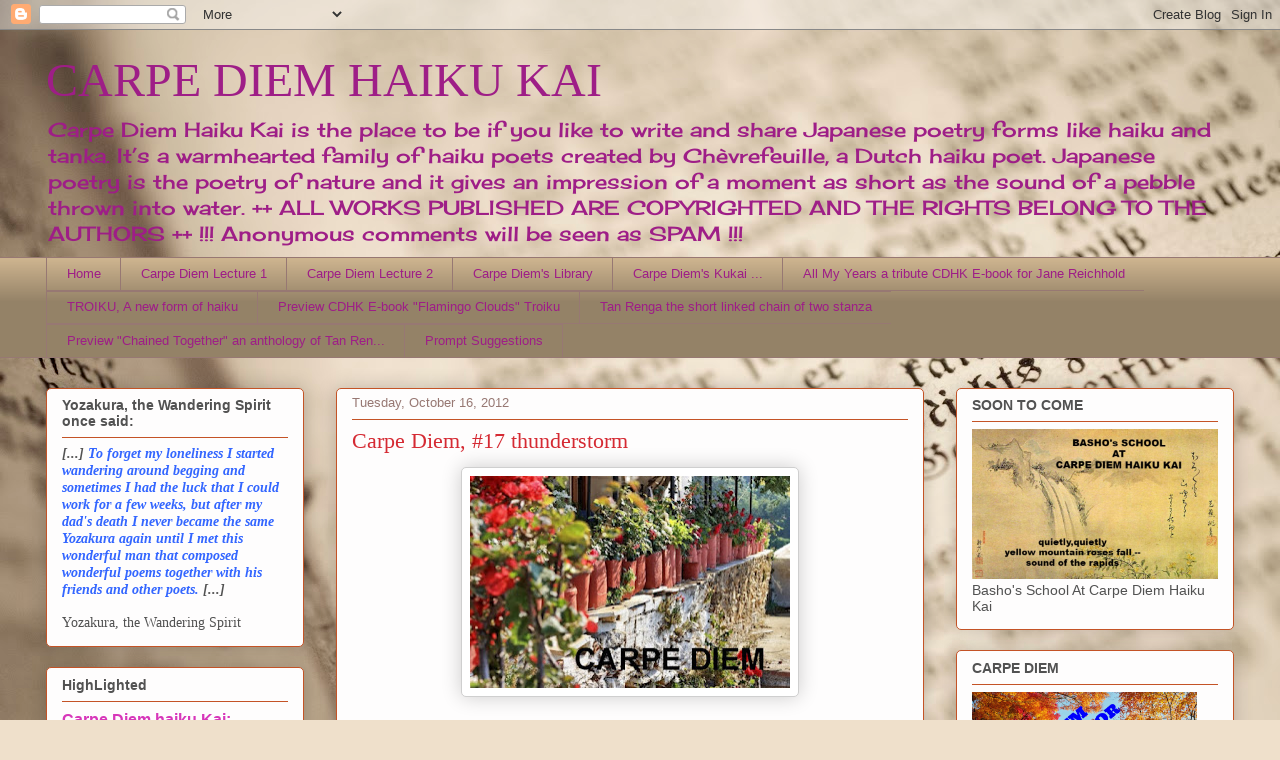

--- FILE ---
content_type: text/html; charset=UTF-8
request_url: https://chevrefeuillescarpediem.blogspot.com/2012/10/carpe-diem-17-thunderstorm.html
body_size: 26267
content:
<!DOCTYPE html>
<html class='v2' dir='ltr' lang='en'>
<head>
<link href='https://www.blogger.com/static/v1/widgets/335934321-css_bundle_v2.css' rel='stylesheet' type='text/css'/>
<meta content='width=1100' name='viewport'/>
<meta content='text/html; charset=UTF-8' http-equiv='Content-Type'/>
<meta content='blogger' name='generator'/>
<link href='https://chevrefeuillescarpediem.blogspot.com/favicon.ico' rel='icon' type='image/x-icon'/>
<link href='http://chevrefeuillescarpediem.blogspot.com/2012/10/carpe-diem-17-thunderstorm.html' rel='canonical'/>
<link rel="alternate" type="application/atom+xml" title="CARPE DIEM HAIKU KAI - Atom" href="https://chevrefeuillescarpediem.blogspot.com/feeds/posts/default" />
<link rel="alternate" type="application/rss+xml" title="CARPE DIEM HAIKU KAI - RSS" href="https://chevrefeuillescarpediem.blogspot.com/feeds/posts/default?alt=rss" />
<link rel="service.post" type="application/atom+xml" title="CARPE DIEM HAIKU KAI - Atom" href="https://draft.blogger.com/feeds/8512327745848627452/posts/default" />

<link rel="alternate" type="application/atom+xml" title="CARPE DIEM HAIKU KAI - Atom" href="https://chevrefeuillescarpediem.blogspot.com/feeds/7254158879730505043/comments/default" />
<!--Can't find substitution for tag [blog.ieCssRetrofitLinks]-->
<link href='https://blogger.googleusercontent.com/img/b/R29vZ2xl/AVvXsEiZzM9stHZ8r4nqUR6-6-UW-m7R8xAn_qfsOO39_yTN5pESi0gnG0SWu4Pw0xwmnvwEbEUilXtdQJEm41_i_uZ_4DoTYUxLLoPIuH9H5jAEDDYPvwUqEsbbsU_S1pbuCWu6QN9cBYNd6I4/s320/CARPE+DIEM.jpg' rel='image_src'/>
<meta content='http://chevrefeuillescarpediem.blogspot.com/2012/10/carpe-diem-17-thunderstorm.html' property='og:url'/>
<meta content='Carpe Diem, #17 thunderstorm' property='og:title'/>
<meta content='Carpe Diem Haiku Kai, the place to be if you like to write and share Japanese Poetry.' property='og:description'/>
<meta content='https://blogger.googleusercontent.com/img/b/R29vZ2xl/AVvXsEiZzM9stHZ8r4nqUR6-6-UW-m7R8xAn_qfsOO39_yTN5pESi0gnG0SWu4Pw0xwmnvwEbEUilXtdQJEm41_i_uZ_4DoTYUxLLoPIuH9H5jAEDDYPvwUqEsbbsU_S1pbuCWu6QN9cBYNd6I4/w1200-h630-p-k-no-nu/CARPE+DIEM.jpg' property='og:image'/>
<title>CARPE DIEM HAIKU KAI: Carpe Diem, #17 thunderstorm</title>
<style type='text/css'>@font-face{font-family:'Cherry Cream Soda';font-style:normal;font-weight:400;font-display:swap;src:url(//fonts.gstatic.com/s/cherrycreamsoda/v21/UMBIrOxBrW6w2FFyi9paG0fdVdRciQd9A98ZD47H.woff2)format('woff2');unicode-range:U+0000-00FF,U+0131,U+0152-0153,U+02BB-02BC,U+02C6,U+02DA,U+02DC,U+0304,U+0308,U+0329,U+2000-206F,U+20AC,U+2122,U+2191,U+2193,U+2212,U+2215,U+FEFF,U+FFFD;}</style>
<style id='page-skin-1' type='text/css'><!--
/*
-----------------------------------------------
Blogger Template Style
Name:     Awesome Inc.
Designer: Tina Chen
URL:      tinachen.org
----------------------------------------------- */
/* Content
----------------------------------------------- */
body {
font: normal normal 13px Arial, Tahoma, Helvetica, FreeSans, sans-serif;
color: #525252;
background: #efe0cb url(//themes.googleusercontent.com/image?id=1JnaUR617vN187sHsY6g8xNVF6pVifULShzBF9uPMSFikevM4uUZDbk_YpKb1eq7yvnoA) no-repeat fixed top center /* Credit: sndr (http://www.istockphoto.com/file_closeup.php?id=5888266&platform=blogger) */;
}
html body .content-outer {
min-width: 0;
max-width: 100%;
width: 100%;
}
a:link {
text-decoration: none;
color: #d737ba;
}
a:visited {
text-decoration: none;
color: #9e1e87;
}
a:hover {
text-decoration: underline;
color: #d737ba;
}
.body-fauxcolumn-outer .cap-top {
position: absolute;
z-index: 1;
height: 276px;
width: 100%;
background: transparent none repeat-x scroll top left;
_background-image: none;
}
/* Columns
----------------------------------------------- */
.content-inner {
padding: 0;
}
.header-inner .section {
margin: 0 16px;
}
.tabs-inner .section {
margin: 0 16px;
}
.main-inner {
padding-top: 30px;
}
.main-inner .column-center-inner,
.main-inner .column-left-inner,
.main-inner .column-right-inner {
padding: 0 5px;
}
*+html body .main-inner .column-center-inner {
margin-top: -30px;
}
#layout .main-inner .column-center-inner {
margin-top: 0;
}
/* Header
----------------------------------------------- */
.header-outer {
margin: 0 0 0 0;
background: rgba(75, 75, 75, 0) none repeat scroll 0 0;
}
.Header h1 {
font: normal normal 48px Georgia, Utopia, 'Palatino Linotype', Palatino, serif;
color: #9e1e87;
text-shadow: 0 0 -1px #000000;
}
.Header h1 a {
color: #9e1e87;
}
.Header .description {
font: normal normal 20px Cherry Cream Soda;
color: #9e1e87;
}
.header-inner .Header .titlewrapper,
.header-inner .Header .descriptionwrapper {
padding-left: 0;
padding-right: 0;
margin-bottom: 0;
}
.header-inner .Header .titlewrapper {
padding-top: 22px;
}
/* Tabs
----------------------------------------------- */
.tabs-outer {
overflow: hidden;
position: relative;
background: #ccb38e url(https://resources.blogblog.com/blogblog/data/1kt/awesomeinc/tabs_gradient_light.png) repeat scroll 0 0;
}
#layout .tabs-outer {
overflow: visible;
}
.tabs-cap-top, .tabs-cap-bottom {
position: absolute;
width: 100%;
border-top: 1px solid #977873;
}
.tabs-cap-bottom {
bottom: 0;
}
.tabs-inner .widget li a {
display: inline-block;
margin: 0;
padding: .6em 1.5em;
font: normal normal 13px Arial, Tahoma, Helvetica, FreeSans, sans-serif;
color: #9e1e87;
border-top: 1px solid #977873;
border-bottom: 1px solid #977873;
border-left: 1px solid #977873;
height: 16px;
line-height: 16px;
}
.tabs-inner .widget li:last-child a {
border-right: 1px solid #977873;
}
.tabs-inner .widget li.selected a, .tabs-inner .widget li a:hover {
background: #806f56 url(https://resources.blogblog.com/blogblog/data/1kt/awesomeinc/tabs_gradient_light.png) repeat-x scroll 0 -100px;
color: #ffffff;
}
/* Headings
----------------------------------------------- */
h2 {
font: normal bold 14px Arial, Tahoma, Helvetica, FreeSans, sans-serif;
color: #525252;
}
/* Widgets
----------------------------------------------- */
.main-inner .section {
margin: 0 27px;
padding: 0;
}
.main-inner .column-left-outer,
.main-inner .column-right-outer {
margin-top: 0;
}
#layout .main-inner .column-left-outer,
#layout .main-inner .column-right-outer {
margin-top: 0;
}
.main-inner .column-left-inner,
.main-inner .column-right-inner {
background: rgba(75, 75, 75, 0) none repeat 0 0;
-moz-box-shadow: 0 0 0 rgba(0, 0, 0, .2);
-webkit-box-shadow: 0 0 0 rgba(0, 0, 0, .2);
-goog-ms-box-shadow: 0 0 0 rgba(0, 0, 0, .2);
box-shadow: 0 0 0 rgba(0, 0, 0, .2);
-moz-border-radius: 5px;
-webkit-border-radius: 5px;
-goog-ms-border-radius: 5px;
border-radius: 5px;
}
#layout .main-inner .column-left-inner,
#layout .main-inner .column-right-inner {
margin-top: 0;
}
.sidebar .widget {
font: normal normal 14px Arial, Tahoma, Helvetica, FreeSans, sans-serif;
color: #525252;
}
.sidebar .widget a:link {
color: #d737ba;
}
.sidebar .widget a:visited {
color: #9e1e87;
}
.sidebar .widget a:hover {
color: #d737ba;
}
.sidebar .widget h2 {
text-shadow: 0 0 -1px #000000;
}
.main-inner .widget {
background-color: #fefdfd;
border: 1px solid #c45326;
padding: 0 15px 15px;
margin: 20px -16px;
-moz-box-shadow: 0 0 20px rgba(0, 0, 0, .2);
-webkit-box-shadow: 0 0 20px rgba(0, 0, 0, .2);
-goog-ms-box-shadow: 0 0 20px rgba(0, 0, 0, .2);
box-shadow: 0 0 20px rgba(0, 0, 0, .2);
-moz-border-radius: 5px;
-webkit-border-radius: 5px;
-goog-ms-border-radius: 5px;
border-radius: 5px;
}
.main-inner .widget h2 {
margin: 0 -0;
padding: .6em 0 .5em;
border-bottom: 1px solid rgba(75, 75, 75, 0);
}
.footer-inner .widget h2 {
padding: 0 0 .4em;
border-bottom: 1px solid rgba(75, 75, 75, 0);
}
.main-inner .widget h2 + div, .footer-inner .widget h2 + div {
border-top: 1px solid #c45326;
padding-top: 8px;
}
.main-inner .widget .widget-content {
margin: 0 -0;
padding: 7px 0 0;
}
.main-inner .widget ul, .main-inner .widget #ArchiveList ul.flat {
margin: -8px -15px 0;
padding: 0;
list-style: none;
}
.main-inner .widget #ArchiveList {
margin: -8px 0 0;
}
.main-inner .widget ul li, .main-inner .widget #ArchiveList ul.flat li {
padding: .5em 15px;
text-indent: 0;
color: #727272;
border-top: 0 solid #c45326;
border-bottom: 1px solid rgba(75, 75, 75, 0);
}
.main-inner .widget #ArchiveList ul li {
padding-top: .25em;
padding-bottom: .25em;
}
.main-inner .widget ul li:first-child, .main-inner .widget #ArchiveList ul.flat li:first-child {
border-top: none;
}
.main-inner .widget ul li:last-child, .main-inner .widget #ArchiveList ul.flat li:last-child {
border-bottom: none;
}
.post-body {
position: relative;
}
.main-inner .widget .post-body ul {
padding: 0 2.5em;
margin: .5em 0;
list-style: disc;
}
.main-inner .widget .post-body ul li {
padding: 0.25em 0;
margin-bottom: .25em;
color: #525252;
border: none;
}
.footer-inner .widget ul {
padding: 0;
list-style: none;
}
.widget .zippy {
color: #727272;
}
/* Posts
----------------------------------------------- */
body .main-inner .Blog {
padding: 0;
margin-bottom: 1em;
background-color: transparent;
border: none;
-moz-box-shadow: 0 0 0 rgba(0, 0, 0, 0);
-webkit-box-shadow: 0 0 0 rgba(0, 0, 0, 0);
-goog-ms-box-shadow: 0 0 0 rgba(0, 0, 0, 0);
box-shadow: 0 0 0 rgba(0, 0, 0, 0);
}
.main-inner .section:last-child .Blog:last-child {
padding: 0;
margin-bottom: 1em;
}
.main-inner .widget h2.date-header {
margin: 0 -15px 1px;
padding: 0 0 0 0;
font: normal normal 13px Arial, Tahoma, Helvetica, FreeSans, sans-serif;
color: #977873;
background: transparent none no-repeat scroll top left;
border-top: 0 solid #c45326;
border-bottom: 1px solid rgba(75, 75, 75, 0);
-moz-border-radius-topleft: 0;
-moz-border-radius-topright: 0;
-webkit-border-top-left-radius: 0;
-webkit-border-top-right-radius: 0;
border-top-left-radius: 0;
border-top-right-radius: 0;
position: static;
bottom: 100%;
right: 15px;
text-shadow: 0 0 -1px #000000;
}
.main-inner .widget h2.date-header span {
font: normal normal 13px Arial, Tahoma, Helvetica, FreeSans, sans-serif;
display: block;
padding: .5em 15px;
border-left: 0 solid #c45326;
border-right: 0 solid #c45326;
}
.date-outer {
position: relative;
margin: 30px 0 20px;
padding: 0 15px;
background-color: #fefdfd;
border: 1px solid #c45326;
-moz-box-shadow: 0 0 20px rgba(0, 0, 0, .2);
-webkit-box-shadow: 0 0 20px rgba(0, 0, 0, .2);
-goog-ms-box-shadow: 0 0 20px rgba(0, 0, 0, .2);
box-shadow: 0 0 20px rgba(0, 0, 0, .2);
-moz-border-radius: 5px;
-webkit-border-radius: 5px;
-goog-ms-border-radius: 5px;
border-radius: 5px;
}
.date-outer:first-child {
margin-top: 0;
}
.date-outer:last-child {
margin-bottom: 20px;
-moz-border-radius-bottomleft: 5px;
-moz-border-radius-bottomright: 5px;
-webkit-border-bottom-left-radius: 5px;
-webkit-border-bottom-right-radius: 5px;
-goog-ms-border-bottom-left-radius: 5px;
-goog-ms-border-bottom-right-radius: 5px;
border-bottom-left-radius: 5px;
border-bottom-right-radius: 5px;
}
.date-posts {
margin: 0 -0;
padding: 0 0;
clear: both;
}
.post-outer, .inline-ad {
border-top: 1px solid #c45326;
margin: 0 -0;
padding: 15px 0;
}
.post-outer {
padding-bottom: 10px;
}
.post-outer:first-child {
padding-top: 0;
border-top: none;
}
.post-outer:last-child, .inline-ad:last-child {
border-bottom: none;
}
.post-body {
position: relative;
}
.post-body img {
padding: 8px;
background: #ffffff;
border: 1px solid #cfcfcf;
-moz-box-shadow: 0 0 20px rgba(0, 0, 0, .2);
-webkit-box-shadow: 0 0 20px rgba(0, 0, 0, .2);
box-shadow: 0 0 20px rgba(0, 0, 0, .2);
-moz-border-radius: 5px;
-webkit-border-radius: 5px;
border-radius: 5px;
}
h3.post-title, h4 {
font: normal normal 22px Georgia, Utopia, 'Palatino Linotype', Palatino, serif;
color: #d52a33;
}
h3.post-title a {
font: normal normal 22px Georgia, Utopia, 'Palatino Linotype', Palatino, serif;
color: #d52a33;
}
h3.post-title a:hover {
color: #d737ba;
text-decoration: underline;
}
.post-header {
margin: 0 0 1em;
}
.post-body {
line-height: 1.4;
}
.post-outer h2 {
color: #525252;
}
.post-footer {
margin: 1.5em 0 0;
}
#blog-pager {
padding: 15px;
font-size: 120%;
background-color: #fefdfd;
border: 1px solid #c45326;
-moz-box-shadow: 0 0 20px rgba(0, 0, 0, .2);
-webkit-box-shadow: 0 0 20px rgba(0, 0, 0, .2);
-goog-ms-box-shadow: 0 0 20px rgba(0, 0, 0, .2);
box-shadow: 0 0 20px rgba(0, 0, 0, .2);
-moz-border-radius: 5px;
-webkit-border-radius: 5px;
-goog-ms-border-radius: 5px;
border-radius: 5px;
-moz-border-radius-topleft: 5px;
-moz-border-radius-topright: 5px;
-webkit-border-top-left-radius: 5px;
-webkit-border-top-right-radius: 5px;
-goog-ms-border-top-left-radius: 5px;
-goog-ms-border-top-right-radius: 5px;
border-top-left-radius: 5px;
border-top-right-radius-topright: 5px;
margin-top: 1em;
}
.blog-feeds, .post-feeds {
margin: 1em 0;
text-align: center;
color: #525252;
}
.blog-feeds a, .post-feeds a {
color: #d737ba;
}
.blog-feeds a:visited, .post-feeds a:visited {
color: #9e1e87;
}
.blog-feeds a:hover, .post-feeds a:hover {
color: #d737ba;
}
.post-outer .comments {
margin-top: 2em;
}
/* Comments
----------------------------------------------- */
.comments .comments-content .icon.blog-author {
background-repeat: no-repeat;
background-image: url([data-uri]);
}
.comments .comments-content .loadmore a {
border-top: 1px solid #977873;
border-bottom: 1px solid #977873;
}
.comments .continue {
border-top: 2px solid #977873;
}
/* Footer
----------------------------------------------- */
.footer-outer {
margin: -20px 0 -1px;
padding: 20px 0 0;
color: #525252;
overflow: hidden;
}
.footer-fauxborder-left {
border-top: 1px solid #c45326;
background: #fefdfd none repeat scroll 0 0;
-moz-box-shadow: 0 0 20px rgba(0, 0, 0, .2);
-webkit-box-shadow: 0 0 20px rgba(0, 0, 0, .2);
-goog-ms-box-shadow: 0 0 20px rgba(0, 0, 0, .2);
box-shadow: 0 0 20px rgba(0, 0, 0, .2);
margin: 0 -20px;
}
/* Mobile
----------------------------------------------- */
body.mobile {
background-size: auto;
}
.mobile .body-fauxcolumn-outer {
background: transparent none repeat scroll top left;
}
*+html body.mobile .main-inner .column-center-inner {
margin-top: 0;
}
.mobile .main-inner .widget {
padding: 0 0 15px;
}
.mobile .main-inner .widget h2 + div,
.mobile .footer-inner .widget h2 + div {
border-top: none;
padding-top: 0;
}
.mobile .footer-inner .widget h2 {
padding: 0.5em 0;
border-bottom: none;
}
.mobile .main-inner .widget .widget-content {
margin: 0;
padding: 7px 0 0;
}
.mobile .main-inner .widget ul,
.mobile .main-inner .widget #ArchiveList ul.flat {
margin: 0 -15px 0;
}
.mobile .main-inner .widget h2.date-header {
right: 0;
}
.mobile .date-header span {
padding: 0.4em 0;
}
.mobile .date-outer:first-child {
margin-bottom: 0;
border: 1px solid #c45326;
-moz-border-radius-topleft: 5px;
-moz-border-radius-topright: 5px;
-webkit-border-top-left-radius: 5px;
-webkit-border-top-right-radius: 5px;
-goog-ms-border-top-left-radius: 5px;
-goog-ms-border-top-right-radius: 5px;
border-top-left-radius: 5px;
border-top-right-radius: 5px;
}
.mobile .date-outer {
border-color: #c45326;
border-width: 0 1px 1px;
}
.mobile .date-outer:last-child {
margin-bottom: 0;
}
.mobile .main-inner {
padding: 0;
}
.mobile .header-inner .section {
margin: 0;
}
.mobile .post-outer, .mobile .inline-ad {
padding: 5px 0;
}
.mobile .tabs-inner .section {
margin: 0 10px;
}
.mobile .main-inner .widget h2 {
margin: 0;
padding: 0;
}
.mobile .main-inner .widget h2.date-header span {
padding: 0;
}
.mobile .main-inner .widget .widget-content {
margin: 0;
padding: 7px 0 0;
}
.mobile #blog-pager {
border: 1px solid transparent;
background: #fefdfd none repeat scroll 0 0;
}
.mobile .main-inner .column-left-inner,
.mobile .main-inner .column-right-inner {
background: rgba(75, 75, 75, 0) none repeat 0 0;
-moz-box-shadow: none;
-webkit-box-shadow: none;
-goog-ms-box-shadow: none;
box-shadow: none;
}
.mobile .date-posts {
margin: 0;
padding: 0;
}
.mobile .footer-fauxborder-left {
margin: 0;
border-top: inherit;
}
.mobile .main-inner .section:last-child .Blog:last-child {
margin-bottom: 0;
}
.mobile-index-contents {
color: #525252;
}
.mobile .mobile-link-button {
background: #d737ba url(https://resources.blogblog.com/blogblog/data/1kt/awesomeinc/tabs_gradient_light.png) repeat scroll 0 0;
}
.mobile-link-button a:link, .mobile-link-button a:visited {
color: #ffffff;
}
.mobile .tabs-inner .PageList .widget-content {
background: transparent;
border-top: 1px solid;
border-color: #977873;
color: #9e1e87;
}
.mobile .tabs-inner .PageList .widget-content .pagelist-arrow {
border-left: 1px solid #977873;
}

--></style>
<style id='template-skin-1' type='text/css'><!--
body {
min-width: 1220px;
}
.content-outer, .content-fauxcolumn-outer, .region-inner {
min-width: 1220px;
max-width: 1220px;
_width: 1220px;
}
.main-inner .columns {
padding-left: 290px;
padding-right: 310px;
}
.main-inner .fauxcolumn-center-outer {
left: 290px;
right: 310px;
/* IE6 does not respect left and right together */
_width: expression(this.parentNode.offsetWidth -
parseInt("290px") -
parseInt("310px") + 'px');
}
.main-inner .fauxcolumn-left-outer {
width: 290px;
}
.main-inner .fauxcolumn-right-outer {
width: 310px;
}
.main-inner .column-left-outer {
width: 290px;
right: 100%;
margin-left: -290px;
}
.main-inner .column-right-outer {
width: 310px;
margin-right: -310px;
}
#layout {
min-width: 0;
}
#layout .content-outer {
min-width: 0;
width: 800px;
}
#layout .region-inner {
min-width: 0;
width: auto;
}
body#layout div.add_widget {
padding: 8px;
}
body#layout div.add_widget a {
margin-left: 32px;
}
--></style>
<style>
    body {background-image:url(\/\/themes.googleusercontent.com\/image?id=1JnaUR617vN187sHsY6g8xNVF6pVifULShzBF9uPMSFikevM4uUZDbk_YpKb1eq7yvnoA);}
    
@media (max-width: 200px) { body {background-image:url(\/\/themes.googleusercontent.com\/image?id=1JnaUR617vN187sHsY6g8xNVF6pVifULShzBF9uPMSFikevM4uUZDbk_YpKb1eq7yvnoA&options=w200);}}
@media (max-width: 400px) and (min-width: 201px) { body {background-image:url(\/\/themes.googleusercontent.com\/image?id=1JnaUR617vN187sHsY6g8xNVF6pVifULShzBF9uPMSFikevM4uUZDbk_YpKb1eq7yvnoA&options=w400);}}
@media (max-width: 800px) and (min-width: 401px) { body {background-image:url(\/\/themes.googleusercontent.com\/image?id=1JnaUR617vN187sHsY6g8xNVF6pVifULShzBF9uPMSFikevM4uUZDbk_YpKb1eq7yvnoA&options=w800);}}
@media (max-width: 1200px) and (min-width: 801px) { body {background-image:url(\/\/themes.googleusercontent.com\/image?id=1JnaUR617vN187sHsY6g8xNVF6pVifULShzBF9uPMSFikevM4uUZDbk_YpKb1eq7yvnoA&options=w1200);}}
/* Last tag covers anything over one higher than the previous max-size cap. */
@media (min-width: 1201px) { body {background-image:url(\/\/themes.googleusercontent.com\/image?id=1JnaUR617vN187sHsY6g8xNVF6pVifULShzBF9uPMSFikevM4uUZDbk_YpKb1eq7yvnoA&options=w1600);}}
  </style>
<link href='https://draft.blogger.com/dyn-css/authorization.css?targetBlogID=8512327745848627452&amp;zx=0e704e89-7a5b-42ea-b3a7-2000e659787b' media='none' onload='if(media!=&#39;all&#39;)media=&#39;all&#39;' rel='stylesheet'/><noscript><link href='https://draft.blogger.com/dyn-css/authorization.css?targetBlogID=8512327745848627452&amp;zx=0e704e89-7a5b-42ea-b3a7-2000e659787b' rel='stylesheet'/></noscript>
<meta name='google-adsense-platform-account' content='ca-host-pub-1556223355139109'/>
<meta name='google-adsense-platform-domain' content='blogspot.com'/>

</head>
<body class='loading variant-renewable'>
<div class='navbar section' id='navbar' name='Navbar'><div class='widget Navbar' data-version='1' id='Navbar1'><script type="text/javascript">
    function setAttributeOnload(object, attribute, val) {
      if(window.addEventListener) {
        window.addEventListener('load',
          function(){ object[attribute] = val; }, false);
      } else {
        window.attachEvent('onload', function(){ object[attribute] = val; });
      }
    }
  </script>
<div id="navbar-iframe-container"></div>
<script type="text/javascript" src="https://apis.google.com/js/platform.js"></script>
<script type="text/javascript">
      gapi.load("gapi.iframes:gapi.iframes.style.bubble", function() {
        if (gapi.iframes && gapi.iframes.getContext) {
          gapi.iframes.getContext().openChild({
              url: 'https://draft.blogger.com/navbar/8512327745848627452?po\x3d7254158879730505043\x26origin\x3dhttps://chevrefeuillescarpediem.blogspot.com',
              where: document.getElementById("navbar-iframe-container"),
              id: "navbar-iframe"
          });
        }
      });
    </script><script type="text/javascript">
(function() {
var script = document.createElement('script');
script.type = 'text/javascript';
script.src = '//pagead2.googlesyndication.com/pagead/js/google_top_exp.js';
var head = document.getElementsByTagName('head')[0];
if (head) {
head.appendChild(script);
}})();
</script>
</div></div>
<div class='body-fauxcolumns'>
<div class='fauxcolumn-outer body-fauxcolumn-outer'>
<div class='cap-top'>
<div class='cap-left'></div>
<div class='cap-right'></div>
</div>
<div class='fauxborder-left'>
<div class='fauxborder-right'></div>
<div class='fauxcolumn-inner'>
</div>
</div>
<div class='cap-bottom'>
<div class='cap-left'></div>
<div class='cap-right'></div>
</div>
</div>
</div>
<div class='content'>
<div class='content-fauxcolumns'>
<div class='fauxcolumn-outer content-fauxcolumn-outer'>
<div class='cap-top'>
<div class='cap-left'></div>
<div class='cap-right'></div>
</div>
<div class='fauxborder-left'>
<div class='fauxborder-right'></div>
<div class='fauxcolumn-inner'>
</div>
</div>
<div class='cap-bottom'>
<div class='cap-left'></div>
<div class='cap-right'></div>
</div>
</div>
</div>
<div class='content-outer'>
<div class='content-cap-top cap-top'>
<div class='cap-left'></div>
<div class='cap-right'></div>
</div>
<div class='fauxborder-left content-fauxborder-left'>
<div class='fauxborder-right content-fauxborder-right'></div>
<div class='content-inner'>
<header>
<div class='header-outer'>
<div class='header-cap-top cap-top'>
<div class='cap-left'></div>
<div class='cap-right'></div>
</div>
<div class='fauxborder-left header-fauxborder-left'>
<div class='fauxborder-right header-fauxborder-right'></div>
<div class='region-inner header-inner'>
<div class='header section' id='header' name='Header'><div class='widget Header' data-version='1' id='Header1'>
<div id='header-inner'>
<div class='titlewrapper'>
<h1 class='title'>
<a href='https://chevrefeuillescarpediem.blogspot.com/'>
CARPE DIEM HAIKU KAI
</a>
</h1>
</div>
<div class='descriptionwrapper'>
<p class='description'><span>Carpe Diem Haiku Kai is the place to be if you like to write and share Japanese poetry forms like haiku and tanka. It&#8217;s a warmhearted family of haiku poets created by Chèvrefeuille, a Dutch haiku poet.  Japanese poetry is the poetry of nature and it gives an impression of a moment as short as the sound of a pebble thrown into water. ++ ALL WORKS PUBLISHED ARE COPYRIGHTED AND THE RIGHTS BELONG TO THE AUTHORS ++ !!! Anonymous comments will be seen as SPAM !!!</span></p>
</div>
</div>
</div></div>
</div>
</div>
<div class='header-cap-bottom cap-bottom'>
<div class='cap-left'></div>
<div class='cap-right'></div>
</div>
</div>
</header>
<div class='tabs-outer'>
<div class='tabs-cap-top cap-top'>
<div class='cap-left'></div>
<div class='cap-right'></div>
</div>
<div class='fauxborder-left tabs-fauxborder-left'>
<div class='fauxborder-right tabs-fauxborder-right'></div>
<div class='region-inner tabs-inner'>
<div class='tabs section' id='crosscol' name='Cross-Column'><div class='widget PageList' data-version='1' id='PageList1'>
<h2>Pages</h2>
<div class='widget-content'>
<ul>
<li>
<a href='https://chevrefeuillescarpediem.blogspot.com/'>Home</a>
</li>
<li>
<a href='https://chevrefeuillescarpediem.blogspot.com/p/lecture-1-how-to-write-haiku.html'>Carpe Diem Lecture 1</a>
</li>
<li>
<a href='https://chevrefeuillescarpediem.blogspot.com/p/carpe-diem-lecture-2.html'>Carpe Diem Lecture 2</a>
</li>
<li>
<a href='https://chevrefeuillescarpediem.blogspot.com/p/carpe-diems-library.html'>Carpe Diem's Library</a>
</li>
<li>
<a href='https://chevrefeuillescarpediem.blogspot.com/p/carpe-diems-kukai-how-does-it-work.html'>Carpe Diem's Kukai ... </a>
</li>
<li>
<a href='https://chevrefeuillescarpediem.blogspot.com/p/all-my-years-tribute-cdhk.html'>All My Years a tribute CDHK E-book for Jane Reichhold</a>
</li>
<li>
<a href='https://chevrefeuillescarpediem.blogspot.com/p/troiku-new-form-of-haiku.html'>TROIKU, A new form of haiku</a>
</li>
<li>
<a href='https://chevrefeuillescarpediem.blogspot.com/p/blog-page_49.html'>Preview CDHK E-book "Flamingo Clouds" Troiku</a>
</li>
<li>
<a href='https://chevrefeuillescarpediem.blogspot.com/p/tan-renga-short-linked-chain-of-two.html'>Tan Renga the short linked chain of two stanza</a>
</li>
<li>
<a href='https://chevrefeuillescarpediem.blogspot.com/p/preview-chained-together.html'>Preview &quot;Chained Together&quot; an anthology of Tan Ren...</a>
</li>
<li>
<a href='https://chevrefeuillescarpediem.blogspot.com/p/prompt-suggestions.html'>Prompt Suggestions</a>
</li>
</ul>
<div class='clear'></div>
</div>
</div></div>
<div class='tabs no-items section' id='crosscol-overflow' name='Cross-Column 2'></div>
</div>
</div>
<div class='tabs-cap-bottom cap-bottom'>
<div class='cap-left'></div>
<div class='cap-right'></div>
</div>
</div>
<div class='main-outer'>
<div class='main-cap-top cap-top'>
<div class='cap-left'></div>
<div class='cap-right'></div>
</div>
<div class='fauxborder-left main-fauxborder-left'>
<div class='fauxborder-right main-fauxborder-right'></div>
<div class='region-inner main-inner'>
<div class='columns fauxcolumns'>
<div class='fauxcolumn-outer fauxcolumn-center-outer'>
<div class='cap-top'>
<div class='cap-left'></div>
<div class='cap-right'></div>
</div>
<div class='fauxborder-left'>
<div class='fauxborder-right'></div>
<div class='fauxcolumn-inner'>
</div>
</div>
<div class='cap-bottom'>
<div class='cap-left'></div>
<div class='cap-right'></div>
</div>
</div>
<div class='fauxcolumn-outer fauxcolumn-left-outer'>
<div class='cap-top'>
<div class='cap-left'></div>
<div class='cap-right'></div>
</div>
<div class='fauxborder-left'>
<div class='fauxborder-right'></div>
<div class='fauxcolumn-inner'>
</div>
</div>
<div class='cap-bottom'>
<div class='cap-left'></div>
<div class='cap-right'></div>
</div>
</div>
<div class='fauxcolumn-outer fauxcolumn-right-outer'>
<div class='cap-top'>
<div class='cap-left'></div>
<div class='cap-right'></div>
</div>
<div class='fauxborder-left'>
<div class='fauxborder-right'></div>
<div class='fauxcolumn-inner'>
</div>
</div>
<div class='cap-bottom'>
<div class='cap-left'></div>
<div class='cap-right'></div>
</div>
</div>
<!-- corrects IE6 width calculation -->
<div class='columns-inner'>
<div class='column-center-outer'>
<div class='column-center-inner'>
<div class='main section' id='main' name='Main'><div class='widget Blog' data-version='1' id='Blog1'>
<div class='blog-posts hfeed'>

          <div class="date-outer">
        
<h2 class='date-header'><span>Tuesday, October 16, 2012</span></h2>

          <div class="date-posts">
        
<div class='post-outer'>
<div class='post hentry uncustomized-post-template' itemprop='blogPost' itemscope='itemscope' itemtype='http://schema.org/BlogPosting'>
<meta content='https://blogger.googleusercontent.com/img/b/R29vZ2xl/AVvXsEiZzM9stHZ8r4nqUR6-6-UW-m7R8xAn_qfsOO39_yTN5pESi0gnG0SWu4Pw0xwmnvwEbEUilXtdQJEm41_i_uZ_4DoTYUxLLoPIuH9H5jAEDDYPvwUqEsbbsU_S1pbuCWu6QN9cBYNd6I4/s320/CARPE+DIEM.jpg' itemprop='image_url'/>
<meta content='8512327745848627452' itemprop='blogId'/>
<meta content='7254158879730505043' itemprop='postId'/>
<a name='7254158879730505043'></a>
<h3 class='post-title entry-title' itemprop='name'>
Carpe Diem, #17 thunderstorm
</h3>
<div class='post-header'>
<div class='post-header-line-1'></div>
</div>
<div class='post-body entry-content' id='post-body-7254158879730505043' itemprop='description articleBody'>
<div class="separator" style="clear: both; text-align: center;">
<a href="https://blogger.googleusercontent.com/img/b/R29vZ2xl/AVvXsEiZzM9stHZ8r4nqUR6-6-UW-m7R8xAn_qfsOO39_yTN5pESi0gnG0SWu4Pw0xwmnvwEbEUilXtdQJEm41_i_uZ_4DoTYUxLLoPIuH9H5jAEDDYPvwUqEsbbsU_S1pbuCWu6QN9cBYNd6I4/s1600/CARPE+DIEM.jpg" imageanchor="1" style="margin-left: 1em; margin-right: 1em;"><img border="0" height="212" src="https://blogger.googleusercontent.com/img/b/R29vZ2xl/AVvXsEiZzM9stHZ8r4nqUR6-6-UW-m7R8xAn_qfsOO39_yTN5pESi0gnG0SWu4Pw0xwmnvwEbEUilXtdQJEm41_i_uZ_4DoTYUxLLoPIuH9H5jAEDDYPvwUqEsbbsU_S1pbuCWu6QN9cBYNd6I4/s320/CARPE+DIEM.jpg" width="320" /></a></div>
<br />
<span style="font-family: inherit;">Dear Haijin, visitors and travelers,</span><br />
<br />
<span style="font-family: inherit;">Another day in haiku paradise's Carpe Diem. Today we will write haiku on <i>thunderstorm</i>&nbsp;a kind of weather we see often in Autumn (and also in the other seasons). I wonder ... is there a deeper meaning for thunderstorm? I have sought the internet and came along the following deeper meaning. <br /><br />This is what I found on:&nbsp;<a href="http://www.unclesirbobby.org.uk/dreamdictionarystorm.php" target="_blank">dream dictionary</a>&nbsp;.</span><br />
<span lang="EN-US" style="font-family: inherit; line-height: 115%;">Anything
that takes place on the ground in dreams deals with the facts and reality of
your life. The sky links with ideas and the possibility of change. So the
storms may link to a sense of uncertainty and turbulence in your mind. But
often people get storm dream sand feel no stress or worries about the future.
But really dreams can be related to specific issues and stress and uncertainty
associated with one thing.</span><br />
<table align="center" cellpadding="0" cellspacing="0" class="tr-caption-container" style="margin-left: auto; margin-right: auto; text-align: center;"><tbody>
<tr><td style="text-align: center;"><a href="https://blogger.googleusercontent.com/img/b/R29vZ2xl/AVvXsEioD0Cv9GlZ9zI5_QU6-cGaA6-ZMpA6ai2kBXPFTdnkKaWErh0BVZkxzpPPzxfNWqn2G64FzbgMJ9dl5WzOxD0dWhCBIdHH-VttVhF5rwRv7Gix1FQ-w_pM54unCL4cvAeCU_OG1cvIdA8/s1600/thunderstorm1.jpg" imageanchor="1" style="margin-left: auto; margin-right: auto;"><img border="0" height="256" src="https://blogger.googleusercontent.com/img/b/R29vZ2xl/AVvXsEioD0Cv9GlZ9zI5_QU6-cGaA6-ZMpA6ai2kBXPFTdnkKaWErh0BVZkxzpPPzxfNWqn2G64FzbgMJ9dl5WzOxD0dWhCBIdHH-VttVhF5rwRv7Gix1FQ-w_pM54unCL4cvAeCU_OG1cvIdA8/s320/thunderstorm1.jpg" width="320" /></a></td></tr>
<tr><td class="tr-caption" style="text-align: center;"><a href="http://www.ohgizmo.com/2008/05/08/eye-candy-chilean-volcanic-thunderstorm/" target="_blank">Credits: Thunderstorm</a></td></tr>
</tbody></table>
OK ... let's do some haiku composing.<br />
<br />
<b style="color: #0c343d;">inner mind storm<br />grabs me by the throat<br />a nightmare<br /><br />a nightmare<br />struggling for life in a thunderstorm<br />no more balance<br /><br />no more balance<br />dreaming of heavy rain and thunder<br />inner mind storm</b><br />
<br />
This is something heh. I have had times in which I really felt what I just composed in this cascading haiku. That was a very nasty time in my life. I was depressed and suicidal ... had a Burn Out ... but I survived and became a better person with a stronger mind and body.<br />
<br />
This prompt will stay on 'till October 18th 11.59 AM (CET). Our new prompt will be the 3rd Special with a haiku of Basho. I will give that haiku hereafter.<br />
<br />
<span style="color: #990000;"><b><i>a butterfly flies<br />only in the field<br />of sunshine</i></b></span><br />
<br />
<script src="//www.simply-linked.com/listwidget.aspx?l=93f9b1e7-6caa-4904-9de4-83e6651c9ed5" type="text/javascript"></script>
<div style='clear: both;'></div>
</div>
<div class='post-footer'>
<div class='post-footer-line post-footer-line-1'>
<span class='post-author vcard'>
By
<span class='fn' itemprop='author' itemscope='itemscope' itemtype='http://schema.org/Person'>
<span itemprop='name'>Chèvrefeuille</span>
</span>
</span>
<span class='post-timestamp'>
-
<meta content='http://chevrefeuillescarpediem.blogspot.com/2012/10/carpe-diem-17-thunderstorm.html' itemprop='url'/>
<a class='timestamp-link' href='https://chevrefeuillescarpediem.blogspot.com/2012/10/carpe-diem-17-thunderstorm.html' rel='bookmark' title='permanent link'><abbr class='published' itemprop='datePublished' title='2012-10-16T21:22:00+02:00'>October 16, 2012</abbr></a>
</span>
<span class='post-comment-link'>
</span>
<span class='post-icons'>
<span class='item-control blog-admin pid-746176499'>
<a href='https://draft.blogger.com/post-edit.g?blogID=8512327745848627452&postID=7254158879730505043&from=pencil' title='Edit Post'>
<img alt='' class='icon-action' height='18' src='https://resources.blogblog.com/img/icon18_edit_allbkg.gif' width='18'/>
</a>
</span>
</span>
<div class='post-share-buttons goog-inline-block'>
<a class='goog-inline-block share-button sb-email' href='https://draft.blogger.com/share-post.g?blogID=8512327745848627452&postID=7254158879730505043&target=email' target='_blank' title='Email This'><span class='share-button-link-text'>Email This</span></a><a class='goog-inline-block share-button sb-blog' href='https://draft.blogger.com/share-post.g?blogID=8512327745848627452&postID=7254158879730505043&target=blog' onclick='window.open(this.href, "_blank", "height=270,width=475"); return false;' target='_blank' title='BlogThis!'><span class='share-button-link-text'>BlogThis!</span></a><a class='goog-inline-block share-button sb-twitter' href='https://draft.blogger.com/share-post.g?blogID=8512327745848627452&postID=7254158879730505043&target=twitter' target='_blank' title='Share to X'><span class='share-button-link-text'>Share to X</span></a><a class='goog-inline-block share-button sb-facebook' href='https://draft.blogger.com/share-post.g?blogID=8512327745848627452&postID=7254158879730505043&target=facebook' onclick='window.open(this.href, "_blank", "height=430,width=640"); return false;' target='_blank' title='Share to Facebook'><span class='share-button-link-text'>Share to Facebook</span></a><a class='goog-inline-block share-button sb-pinterest' href='https://draft.blogger.com/share-post.g?blogID=8512327745848627452&postID=7254158879730505043&target=pinterest' target='_blank' title='Share to Pinterest'><span class='share-button-link-text'>Share to Pinterest</span></a>
</div>
</div>
<div class='post-footer-line post-footer-line-2'>
<span class='post-labels'>
Labels:
<a href='https://chevrefeuillescarpediem.blogspot.com/search/label/autumn' rel='tag'>autumn</a>,
<a href='https://chevrefeuillescarpediem.blogspot.com/search/label/Carpe%20Diem' rel='tag'>Carpe Diem</a>,
<a href='https://chevrefeuillescarpediem.blogspot.com/search/label/haiku' rel='tag'>haiku</a>,
<a href='https://chevrefeuillescarpediem.blogspot.com/search/label/thunderstorm' rel='tag'>thunderstorm</a>
</span>
</div>
<div class='post-footer-line post-footer-line-3'>
<span class='post-location'>
Location:
<a href='https://maps.google.com/maps?q=Nederland@52.132633,5.291266&z=10' target='_blank'>Nederland</a>
</span>
</div>
</div>
</div>
<div class='comments' id='comments'>
<a name='comments'></a>
<h4>3 comments:</h4>
<div class='comments-content'>
<script async='async' src='' type='text/javascript'></script>
<script type='text/javascript'>
    (function() {
      var items = null;
      var msgs = null;
      var config = {};

// <![CDATA[
      var cursor = null;
      if (items && items.length > 0) {
        cursor = parseInt(items[items.length - 1].timestamp) + 1;
      }

      var bodyFromEntry = function(entry) {
        var text = (entry &&
                    ((entry.content && entry.content.$t) ||
                     (entry.summary && entry.summary.$t))) ||
            '';
        if (entry && entry.gd$extendedProperty) {
          for (var k in entry.gd$extendedProperty) {
            if (entry.gd$extendedProperty[k].name == 'blogger.contentRemoved') {
              return '<span class="deleted-comment">' + text + '</span>';
            }
          }
        }
        return text;
      }

      var parse = function(data) {
        cursor = null;
        var comments = [];
        if (data && data.feed && data.feed.entry) {
          for (var i = 0, entry; entry = data.feed.entry[i]; i++) {
            var comment = {};
            // comment ID, parsed out of the original id format
            var id = /blog-(\d+).post-(\d+)/.exec(entry.id.$t);
            comment.id = id ? id[2] : null;
            comment.body = bodyFromEntry(entry);
            comment.timestamp = Date.parse(entry.published.$t) + '';
            if (entry.author && entry.author.constructor === Array) {
              var auth = entry.author[0];
              if (auth) {
                comment.author = {
                  name: (auth.name ? auth.name.$t : undefined),
                  profileUrl: (auth.uri ? auth.uri.$t : undefined),
                  avatarUrl: (auth.gd$image ? auth.gd$image.src : undefined)
                };
              }
            }
            if (entry.link) {
              if (entry.link[2]) {
                comment.link = comment.permalink = entry.link[2].href;
              }
              if (entry.link[3]) {
                var pid = /.*comments\/default\/(\d+)\?.*/.exec(entry.link[3].href);
                if (pid && pid[1]) {
                  comment.parentId = pid[1];
                }
              }
            }
            comment.deleteclass = 'item-control blog-admin';
            if (entry.gd$extendedProperty) {
              for (var k in entry.gd$extendedProperty) {
                if (entry.gd$extendedProperty[k].name == 'blogger.itemClass') {
                  comment.deleteclass += ' ' + entry.gd$extendedProperty[k].value;
                } else if (entry.gd$extendedProperty[k].name == 'blogger.displayTime') {
                  comment.displayTime = entry.gd$extendedProperty[k].value;
                }
              }
            }
            comments.push(comment);
          }
        }
        return comments;
      };

      var paginator = function(callback) {
        if (hasMore()) {
          var url = config.feed + '?alt=json&v=2&orderby=published&reverse=false&max-results=50';
          if (cursor) {
            url += '&published-min=' + new Date(cursor).toISOString();
          }
          window.bloggercomments = function(data) {
            var parsed = parse(data);
            cursor = parsed.length < 50 ? null
                : parseInt(parsed[parsed.length - 1].timestamp) + 1
            callback(parsed);
            window.bloggercomments = null;
          }
          url += '&callback=bloggercomments';
          var script = document.createElement('script');
          script.type = 'text/javascript';
          script.src = url;
          document.getElementsByTagName('head')[0].appendChild(script);
        }
      };
      var hasMore = function() {
        return !!cursor;
      };
      var getMeta = function(key, comment) {
        if ('iswriter' == key) {
          var matches = !!comment.author
              && comment.author.name == config.authorName
              && comment.author.profileUrl == config.authorUrl;
          return matches ? 'true' : '';
        } else if ('deletelink' == key) {
          return config.baseUri + '/comment/delete/'
               + config.blogId + '/' + comment.id;
        } else if ('deleteclass' == key) {
          return comment.deleteclass;
        }
        return '';
      };

      var replybox = null;
      var replyUrlParts = null;
      var replyParent = undefined;

      var onReply = function(commentId, domId) {
        if (replybox == null) {
          // lazily cache replybox, and adjust to suit this style:
          replybox = document.getElementById('comment-editor');
          if (replybox != null) {
            replybox.height = '250px';
            replybox.style.display = 'block';
            replyUrlParts = replybox.src.split('#');
          }
        }
        if (replybox && (commentId !== replyParent)) {
          replybox.src = '';
          document.getElementById(domId).insertBefore(replybox, null);
          replybox.src = replyUrlParts[0]
              + (commentId ? '&parentID=' + commentId : '')
              + '#' + replyUrlParts[1];
          replyParent = commentId;
        }
      };

      var hash = (window.location.hash || '#').substring(1);
      var startThread, targetComment;
      if (/^comment-form_/.test(hash)) {
        startThread = hash.substring('comment-form_'.length);
      } else if (/^c[0-9]+$/.test(hash)) {
        targetComment = hash.substring(1);
      }

      // Configure commenting API:
      var configJso = {
        'maxDepth': config.maxThreadDepth
      };
      var provider = {
        'id': config.postId,
        'data': items,
        'loadNext': paginator,
        'hasMore': hasMore,
        'getMeta': getMeta,
        'onReply': onReply,
        'rendered': true,
        'initComment': targetComment,
        'initReplyThread': startThread,
        'config': configJso,
        'messages': msgs
      };

      var render = function() {
        if (window.goog && window.goog.comments) {
          var holder = document.getElementById('comment-holder');
          window.goog.comments.render(holder, provider);
        }
      };

      // render now, or queue to render when library loads:
      if (window.goog && window.goog.comments) {
        render();
      } else {
        window.goog = window.goog || {};
        window.goog.comments = window.goog.comments || {};
        window.goog.comments.loadQueue = window.goog.comments.loadQueue || [];
        window.goog.comments.loadQueue.push(render);
      }
    })();
// ]]>
  </script>
<div id='comment-holder'>
<div class="comment-thread toplevel-thread"><ol id="top-ra"><li class="comment" id="c197630214278850960"><div class="avatar-image-container"><img src="//1.bp.blogspot.com/-7PC2uhshb5A/Zl32E0CuSZI/AAAAAAAAhXQ/nU-NJSHqFhwH8sjojBQPpxxWnAvxBs_TACK4BGAYYCw/s35/Aww2023.jpeg" alt=""/></div><div class="comment-block"><div class="comment-header"><cite class="user"><a href="https://draft.blogger.com/profile/06151914466378663660" rel="nofollow">carol l mck</a></cite><span class="icon user "></span><span class="datetime secondary-text"><a rel="nofollow" href="https://chevrefeuillescarpediem.blogspot.com/2012/10/carpe-diem-17-thunderstorm.html?showComment=1350426492252#c197630214278850960">October 17, 2012 at 12:28&#8239;AM</a></span></div><p class="comment-content">more excellent haiku ~ love how you used your nightmares for &#39;thunderstorm&#39; ~  ( A Creative Harbor)</p><span class="comment-actions secondary-text"><a class="comment-reply" target="_self" data-comment-id="197630214278850960">Reply</a><span class="item-control blog-admin blog-admin pid-1511596453"><a target="_self" href="https://draft.blogger.com/comment/delete/8512327745848627452/197630214278850960">Delete</a></span></span></div><div class="comment-replies"><div id="c197630214278850960-rt" class="comment-thread inline-thread hidden"><span class="thread-toggle thread-expanded"><span class="thread-arrow"></span><span class="thread-count"><a target="_self">Replies</a></span></span><ol id="c197630214278850960-ra" class="thread-chrome thread-expanded"><div></div><div id="c197630214278850960-continue" class="continue"><a class="comment-reply" target="_self" data-comment-id="197630214278850960">Reply</a></div></ol></div></div><div class="comment-replybox-single" id="c197630214278850960-ce"></div></li><li class="comment" id="c563266152138112648"><div class="avatar-image-container"><img src="//resources.blogblog.com/img/blank.gif" alt=""/></div><div class="comment-block"><div class="comment-header"><cite class="user"><a href="http://readinpleasure.wordpress.com" rel="nofollow">Reading Pleasure</a></cite><span class="icon user "></span><span class="datetime secondary-text"><a rel="nofollow" href="https://chevrefeuillescarpediem.blogspot.com/2012/10/carpe-diem-17-thunderstorm.html?showComment=1350490600519#c563266152138112648">October 17, 2012 at 6:16&#8239;PM</a></span></div><p class="comment-content">Wonderful set of haiku. Very well done. </p><span class="comment-actions secondary-text"><a class="comment-reply" target="_self" data-comment-id="563266152138112648">Reply</a><span class="item-control blog-admin blog-admin pid-971156811"><a target="_self" href="https://draft.blogger.com/comment/delete/8512327745848627452/563266152138112648">Delete</a></span></span></div><div class="comment-replies"><div id="c563266152138112648-rt" class="comment-thread inline-thread hidden"><span class="thread-toggle thread-expanded"><span class="thread-arrow"></span><span class="thread-count"><a target="_self">Replies</a></span></span><ol id="c563266152138112648-ra" class="thread-chrome thread-expanded"><div></div><div id="c563266152138112648-continue" class="continue"><a class="comment-reply" target="_self" data-comment-id="563266152138112648">Reply</a></div></ol></div></div><div class="comment-replybox-single" id="c563266152138112648-ce"></div></li><li class="comment" id="c4428785753473308827"><div class="avatar-image-container"><img src="//www.blogger.com/img/blogger_logo_round_35.png" alt=""/></div><div class="comment-block"><div class="comment-header"><cite class="user"><a href="https://draft.blogger.com/profile/10264352891639027269" rel="nofollow">Unknown</a></cite><span class="icon user "></span><span class="datetime secondary-text"><a rel="nofollow" href="https://chevrefeuillescarpediem.blogspot.com/2012/10/carpe-diem-17-thunderstorm.html?showComment=1350553106359#c4428785753473308827">October 18, 2012 at 11:38&#8239;AM</a></span></div><p class="comment-content">wow...very poignant set of Haiku. I am so happy to see that you are rise about your inner thunderstorms. Well done. hugs shakira</p><span class="comment-actions secondary-text"><a class="comment-reply" target="_self" data-comment-id="4428785753473308827">Reply</a><span class="item-control blog-admin blog-admin pid-391229452"><a target="_self" href="https://draft.blogger.com/comment/delete/8512327745848627452/4428785753473308827">Delete</a></span></span></div><div class="comment-replies"><div id="c4428785753473308827-rt" class="comment-thread inline-thread hidden"><span class="thread-toggle thread-expanded"><span class="thread-arrow"></span><span class="thread-count"><a target="_self">Replies</a></span></span><ol id="c4428785753473308827-ra" class="thread-chrome thread-expanded"><div></div><div id="c4428785753473308827-continue" class="continue"><a class="comment-reply" target="_self" data-comment-id="4428785753473308827">Reply</a></div></ol></div></div><div class="comment-replybox-single" id="c4428785753473308827-ce"></div></li></ol><div id="top-continue" class="continue"><a class="comment-reply" target="_self">Add comment</a></div><div class="comment-replybox-thread" id="top-ce"></div><div class="loadmore hidden" data-post-id="7254158879730505043"><a target="_self">Load more...</a></div></div>
</div>
</div>
<p class='comment-footer'>
<div class='comment-form'>
<a name='comment-form'></a>
<p>
</p>
<a href='https://draft.blogger.com/comment/frame/8512327745848627452?po=7254158879730505043&hl=en&saa=85391&origin=https://chevrefeuillescarpediem.blogspot.com' id='comment-editor-src'></a>
<iframe allowtransparency='true' class='blogger-iframe-colorize blogger-comment-from-post' frameborder='0' height='410px' id='comment-editor' name='comment-editor' src='' width='100%'></iframe>
<script src='https://www.blogger.com/static/v1/jsbin/2830521187-comment_from_post_iframe.js' type='text/javascript'></script>
<script type='text/javascript'>
      BLOG_CMT_createIframe('https://draft.blogger.com/rpc_relay.html');
    </script>
</div>
</p>
<div id='backlinks-container'>
<div id='Blog1_backlinks-container'>
</div>
</div>
</div>
</div>

        </div></div>
      
</div>
<div class='blog-pager' id='blog-pager'>
<span id='blog-pager-newer-link'>
<a class='blog-pager-newer-link' href='https://chevrefeuillescarpediem.blogspot.com/2012/10/carpe-diem-special-3.html' id='Blog1_blog-pager-newer-link' title='Newer Post'>Newer Post</a>
</span>
<span id='blog-pager-older-link'>
<a class='blog-pager-older-link' href='https://chevrefeuillescarpediem.blogspot.com/2012/10/carpe-diem-16-harbor.html' id='Blog1_blog-pager-older-link' title='Older Post'>Older Post</a>
</span>
<a class='home-link' href='https://chevrefeuillescarpediem.blogspot.com/'>Home</a>
</div>
<div class='clear'></div>
<div class='post-feeds'>
<div class='feed-links'>
Subscribe to:
<a class='feed-link' href='https://chevrefeuillescarpediem.blogspot.com/feeds/7254158879730505043/comments/default' target='_blank' type='application/atom+xml'>Post Comments (Atom)</a>
</div>
</div>
</div></div>
</div>
</div>
<div class='column-left-outer'>
<div class='column-left-inner'>
<aside>
<div class='sidebar section' id='sidebar-left-1'><div class='widget Text' data-version='1' id='Text2'>
<h2 class='title'>Yozakura, the Wandering Spirit once said:</h2>
<div class='widget-content'>
<div><span style="font-style: normal; font-weight: normal;font-family:&quot;;font-size:100%;color:#3333ff;"><i><b>[...] </b></i></span><span style="font-family:&quot;;font-size:13px;color:#fefdfd;"><b><i><span =""  style="color:#3366ff;">To forget my loneliness I started wandering around begging and sometimes I had the luck that I could work for a few weeks, but after my dad's death I never became the same Yozakura again until I met this wonderful man that composed wonderful poems together with his friends and other poets.</span></i></b></span><span style="font-style: normal; font-weight: normal;font-size:100%;color:#3333ff;"><span =""   style="font-family:&quot;;font-size:100%;"><i> </i></span></span><span style="font-weight: normal;font-family:&quot;;font-size:100%;color:#3333ff;"><b><i>[...]</i></b></span></div><br /><span style="font-style: normal; font-weight: normal;font-family:&quot;;font-size:100%;"><span =""  style="font-size:100%;">Yozakura, the Wandering Spirit</span></span><br />
</div>
<div class='clear'></div>
</div><div class='widget FeaturedPost' data-version='1' id='FeaturedPost1'>
<h2 class='title'>HighLighted</h2>
<div class='post-summary'>
<h3><a href='https://chevrefeuillescarpediem.blogspot.com/2022/02/carpe-diem-haiku-kai-sunday-time.html'>Carpe Diem haiku Kai: Sunday Time Challenge #2: rainbow</a></h3>
<p>
&#160; Dear Haijin, visitors and travelers, A few months ago (Oct 2021) I started a new feature here at Carpe Diem Haiku Kai, the place to be if ...
</p>
<img class='image' src='https://blogger.googleusercontent.com/img/a/AVvXsEgfIgNd14ed7cVH8DV0t7aZxTYbdPz5I09SzeuCRiG6S6M9Gq0hm4LLY4o3Ha5Tbtu1xwhtMHIcyU9hufFHexOtyLIA31PLXwM79rF4k1HzGGMmMhYCI2Ct7BkzX1f9EYWwW0hNNFf8WgSDPhGfUdO8YtRXN7DSXmxZHtf8-8Qxn8bXLZI3WusXAJffGQ=w400-h163'/>
</div>
<style type='text/css'>
    .image {
      width: 100%;
    }
  </style>
<div class='clear'></div>
</div><div class='widget Image' data-version='1' id='Image24'>
<h2>Beautiful Troiku</h2>
<div class='widget-content'>
<a href='https://www.facebook.com/Beautiful-Troiku-252756601923695/'>
<img alt='Beautiful Troiku' height='169' id='Image24_img' src='https://blogger.googleusercontent.com/img/b/R29vZ2xl/AVvXsEjCdLlsjB99w38QE2I9ElUym6wvF7Y_D_R4Wr7N8KIklMU8tQJWin2IxB4dRbymS-EynMGUYjt8tV4KWgMol-ap4W3Qcw05jgkrtjVWyZSZSLp2JJQ7KOJmbGhT7U4ChjE4PZL8mkOLglXq/s225/milestones.jpg' width='225'/>
</a>
<br/>
<span class='caption'>A New Part of The CDHK Family about Troiku</span>
</div>
<div class='clear'></div>
</div><div class='widget Image' data-version='1' id='Image1'>
<h2>Mindlovemisery's Menagerie (MLMM)</h2>
<div class='widget-content'>
<a href='https://mindlovemiserysmenagerie.wordpress.com'>
<img alt='Mindlovemisery&#39;s Menagerie (MLMM)' height='255' id='Image1_img' src='https://blogger.googleusercontent.com/img/b/R29vZ2xl/AVvXsEihY5pkEu5kdbf5tc0UkDDkc4YViA5jdmahKc2r9_J0nh5m1vIMMfnbyKU0c_0nLNORkWk4UJOMMpT6frCKqMQIxRI0eX2mEEKq61ectJy1HEy0ZH0bA_oilMzFrDND8eG-cOZD1dy268aS/s255/awesome-yin-yang-photo-wallpapers_th_thumb%255B1%255D.jpg' width='255'/>
</a>
<br/>
<span class='caption'>worth a visit too</span>
</div>
<div class='clear'></div>
</div><div class='widget Image' data-version='1' id='Image7'>
<h2>CARPE DIEM ON TUMBLR</h2>
<div class='widget-content'>
<a href='https://www.tumblr.com/blog/itschevrefeuille'>
<img alt='CARPE DIEM ON TUMBLR' height='40' id='Image7_img' src='https://blogger.googleusercontent.com/img/b/R29vZ2xl/AVvXsEgjQ5GJOrTAiV1ZYnkh9QrwZ2LweIjeY2Rj9TTpu3t-YsbftjBr-gNEGq4y61pxq8OktCIKke4lcye2yuL42CnMPIJFWkhzQxlixfIhpIOOIzWUKpJEcOGt_ceVxT64SzqUl1rrbFgzQaHv/s1600/tumblr.jpeg' width='117'/>
</a>
<br/>
</div>
<div class='clear'></div>
</div><div class='widget Image' data-version='1' id='Image3'>
<h2>CARPE DIEM ON TWITTER</h2>
<div class='widget-content'>
<a href='https://twitter.com/CarpeDiemhaiku'>
<img alt='CARPE DIEM ON TWITTER' height='63' id='Image3_img' src='https://blogger.googleusercontent.com/img/b/R29vZ2xl/AVvXsEhakViNKN29FqcdlUb1IjCCddxbXJedu2G-exwG3eaze71KdNxxeQU7XbP4huTEw2EDo_rb6iTB8LA4BPn5ZIieTmZnoXTJta8UWCQLtYI1pTaQgE3x5p0XrvoZpXpm5oACtjRGS9_6g8c/s200/twitter-logo-41.jpg' width='175'/>
</a>
<br/>
</div>
<div class='clear'></div>
</div><div class='widget Image' data-version='1' id='Image4'>
<h2>Carpe Diem's Library</h2>
<div class='widget-content'>
<a href='http://chevrefeuillescarpediem.blogspot.nl/p/carpe-diems-library.html'>
<img alt='Carpe Diem&#39;s Library' height='112' id='Image4_img' src='https://blogger.googleusercontent.com/img/b/R29vZ2xl/AVvXsEgrR8xiaihY-2C09EVhrweo0QJf0R4edqQvZ7qwrm1U-raqDQKuqyxjX8EfFDP3hqimxZPn3rpMjgarbb4qXmzYKBG_bWkKOylGJx1WL609W-UGAFGxrTfGUl6z_r9FxCeLmabWFDiPlua9/s165/library.jpg' width='165'/>
</a>
<br/>
<span class='caption'>a rich source of beauty</span>
</div>
<div class='clear'></div>
</div><div class='widget Image' data-version='1' id='Image5'>
<h2>Jane's Library</h2>
<div class='widget-content'>
<a href='http://chevrefeuillescarpediem.blogspot.nl/p/e.html'>
<img alt='Jane&#39;s Library' height='103' id='Image5_img' src='https://blogger.googleusercontent.com/img/b/R29vZ2xl/AVvXsEjYtgzRHIsfXC3RJZUvXBM48ICVL3HARL0wmejSVVv47XfSd7rPdNXgOMEzt5LJXKiBIivDGsCkuPaw4iSHN4ST4XHAYKsSgdVOVDMIlh2COWyKgfHH7zIIwDg5_rOZ8nzTA9gQo_5zOw-c/s165/CD+Jane+Reichhold+Library.jpg' width='165'/>
</a>
<br/>
<span class='caption'>the e-books by Jane Reichhold</span>
</div>
<div class='clear'></div>
</div><div class='widget Image' data-version='1' id='Image18'>
<h2>VISIT ALSO</h2>
<div class='widget-content'>
<a href='http://www.ahapoetry.com'>
<img alt='VISIT ALSO' height='176' id='Image18_img' src='https://blogger.googleusercontent.com/img/b/R29vZ2xl/AVvXsEgtTwAGlbP41P-UH2xty4J21v6B3P8DA-wWtO3Ez95ILrCCPjJu44l3FqnEWbwo2M3ik4WqiM1rs7ZVQmIvyz9XIy7zdeq_TYIN1lSKpGgBYtNLzoaFXG53rkml9VtkhtZ_AzozGpba3Zge/s1600/jane_reichhold_web.jpg' width='120'/>
</a>
<br/>
<span class='caption'>Jane Reichhold's website</span>
</div>
<div class='clear'></div>
</div><div class='widget BlogArchive' data-version='1' id='BlogArchive1'>
<h2>Blog Archive</h2>
<div class='widget-content'>
<div id='ArchiveList'>
<div id='BlogArchive1_ArchiveList'>
<ul class='hierarchy'>
<li class='archivedate collapsed'>
<a class='toggle' href='javascript:void(0)'>
<span class='zippy'>

        &#9658;&#160;
      
</span>
</a>
<a class='post-count-link' href='https://chevrefeuillescarpediem.blogspot.com/2025/'>
2025
</a>
<span class='post-count' dir='ltr'>(3)</span>
<ul class='hierarchy'>
<li class='archivedate collapsed'>
<a class='toggle' href='javascript:void(0)'>
<span class='zippy'>

        &#9658;&#160;
      
</span>
</a>
<a class='post-count-link' href='https://chevrefeuillescarpediem.blogspot.com/2025/06/'>
June
</a>
<span class='post-count' dir='ltr'>(2)</span>
</li>
</ul>
<ul class='hierarchy'>
<li class='archivedate collapsed'>
<a class='toggle' href='javascript:void(0)'>
<span class='zippy'>

        &#9658;&#160;
      
</span>
</a>
<a class='post-count-link' href='https://chevrefeuillescarpediem.blogspot.com/2025/02/'>
February
</a>
<span class='post-count' dir='ltr'>(1)</span>
</li>
</ul>
</li>
</ul>
<ul class='hierarchy'>
<li class='archivedate collapsed'>
<a class='toggle' href='javascript:void(0)'>
<span class='zippy'>

        &#9658;&#160;
      
</span>
</a>
<a class='post-count-link' href='https://chevrefeuillescarpediem.blogspot.com/2023/'>
2023
</a>
<span class='post-count' dir='ltr'>(6)</span>
<ul class='hierarchy'>
<li class='archivedate collapsed'>
<a class='toggle' href='javascript:void(0)'>
<span class='zippy'>

        &#9658;&#160;
      
</span>
</a>
<a class='post-count-link' href='https://chevrefeuillescarpediem.blogspot.com/2023/11/'>
November
</a>
<span class='post-count' dir='ltr'>(1)</span>
</li>
</ul>
<ul class='hierarchy'>
<li class='archivedate collapsed'>
<a class='toggle' href='javascript:void(0)'>
<span class='zippy'>

        &#9658;&#160;
      
</span>
</a>
<a class='post-count-link' href='https://chevrefeuillescarpediem.blogspot.com/2023/08/'>
August
</a>
<span class='post-count' dir='ltr'>(1)</span>
</li>
</ul>
<ul class='hierarchy'>
<li class='archivedate collapsed'>
<a class='toggle' href='javascript:void(0)'>
<span class='zippy'>

        &#9658;&#160;
      
</span>
</a>
<a class='post-count-link' href='https://chevrefeuillescarpediem.blogspot.com/2023/07/'>
July
</a>
<span class='post-count' dir='ltr'>(1)</span>
</li>
</ul>
<ul class='hierarchy'>
<li class='archivedate collapsed'>
<a class='toggle' href='javascript:void(0)'>
<span class='zippy'>

        &#9658;&#160;
      
</span>
</a>
<a class='post-count-link' href='https://chevrefeuillescarpediem.blogspot.com/2023/06/'>
June
</a>
<span class='post-count' dir='ltr'>(1)</span>
</li>
</ul>
<ul class='hierarchy'>
<li class='archivedate collapsed'>
<a class='toggle' href='javascript:void(0)'>
<span class='zippy'>

        &#9658;&#160;
      
</span>
</a>
<a class='post-count-link' href='https://chevrefeuillescarpediem.blogspot.com/2023/01/'>
January
</a>
<span class='post-count' dir='ltr'>(2)</span>
</li>
</ul>
</li>
</ul>
<ul class='hierarchy'>
<li class='archivedate collapsed'>
<a class='toggle' href='javascript:void(0)'>
<span class='zippy'>

        &#9658;&#160;
      
</span>
</a>
<a class='post-count-link' href='https://chevrefeuillescarpediem.blogspot.com/2022/'>
2022
</a>
<span class='post-count' dir='ltr'>(14)</span>
<ul class='hierarchy'>
<li class='archivedate collapsed'>
<a class='toggle' href='javascript:void(0)'>
<span class='zippy'>

        &#9658;&#160;
      
</span>
</a>
<a class='post-count-link' href='https://chevrefeuillescarpediem.blogspot.com/2022/07/'>
July
</a>
<span class='post-count' dir='ltr'>(2)</span>
</li>
</ul>
<ul class='hierarchy'>
<li class='archivedate collapsed'>
<a class='toggle' href='javascript:void(0)'>
<span class='zippy'>

        &#9658;&#160;
      
</span>
</a>
<a class='post-count-link' href='https://chevrefeuillescarpediem.blogspot.com/2022/05/'>
May
</a>
<span class='post-count' dir='ltr'>(3)</span>
</li>
</ul>
<ul class='hierarchy'>
<li class='archivedate collapsed'>
<a class='toggle' href='javascript:void(0)'>
<span class='zippy'>

        &#9658;&#160;
      
</span>
</a>
<a class='post-count-link' href='https://chevrefeuillescarpediem.blogspot.com/2022/04/'>
April
</a>
<span class='post-count' dir='ltr'>(1)</span>
</li>
</ul>
<ul class='hierarchy'>
<li class='archivedate collapsed'>
<a class='toggle' href='javascript:void(0)'>
<span class='zippy'>

        &#9658;&#160;
      
</span>
</a>
<a class='post-count-link' href='https://chevrefeuillescarpediem.blogspot.com/2022/03/'>
March
</a>
<span class='post-count' dir='ltr'>(1)</span>
</li>
</ul>
<ul class='hierarchy'>
<li class='archivedate collapsed'>
<a class='toggle' href='javascript:void(0)'>
<span class='zippy'>

        &#9658;&#160;
      
</span>
</a>
<a class='post-count-link' href='https://chevrefeuillescarpediem.blogspot.com/2022/02/'>
February
</a>
<span class='post-count' dir='ltr'>(4)</span>
</li>
</ul>
<ul class='hierarchy'>
<li class='archivedate collapsed'>
<a class='toggle' href='javascript:void(0)'>
<span class='zippy'>

        &#9658;&#160;
      
</span>
</a>
<a class='post-count-link' href='https://chevrefeuillescarpediem.blogspot.com/2022/01/'>
January
</a>
<span class='post-count' dir='ltr'>(3)</span>
</li>
</ul>
</li>
</ul>
<ul class='hierarchy'>
<li class='archivedate collapsed'>
<a class='toggle' href='javascript:void(0)'>
<span class='zippy'>

        &#9658;&#160;
      
</span>
</a>
<a class='post-count-link' href='https://chevrefeuillescarpediem.blogspot.com/2021/'>
2021
</a>
<span class='post-count' dir='ltr'>(16)</span>
<ul class='hierarchy'>
<li class='archivedate collapsed'>
<a class='toggle' href='javascript:void(0)'>
<span class='zippy'>

        &#9658;&#160;
      
</span>
</a>
<a class='post-count-link' href='https://chevrefeuillescarpediem.blogspot.com/2021/11/'>
November
</a>
<span class='post-count' dir='ltr'>(1)</span>
</li>
</ul>
<ul class='hierarchy'>
<li class='archivedate collapsed'>
<a class='toggle' href='javascript:void(0)'>
<span class='zippy'>

        &#9658;&#160;
      
</span>
</a>
<a class='post-count-link' href='https://chevrefeuillescarpediem.blogspot.com/2021/10/'>
October
</a>
<span class='post-count' dir='ltr'>(7)</span>
</li>
</ul>
<ul class='hierarchy'>
<li class='archivedate collapsed'>
<a class='toggle' href='javascript:void(0)'>
<span class='zippy'>

        &#9658;&#160;
      
</span>
</a>
<a class='post-count-link' href='https://chevrefeuillescarpediem.blogspot.com/2021/07/'>
July
</a>
<span class='post-count' dir='ltr'>(4)</span>
</li>
</ul>
<ul class='hierarchy'>
<li class='archivedate collapsed'>
<a class='toggle' href='javascript:void(0)'>
<span class='zippy'>

        &#9658;&#160;
      
</span>
</a>
<a class='post-count-link' href='https://chevrefeuillescarpediem.blogspot.com/2021/06/'>
June
</a>
<span class='post-count' dir='ltr'>(2)</span>
</li>
</ul>
<ul class='hierarchy'>
<li class='archivedate collapsed'>
<a class='toggle' href='javascript:void(0)'>
<span class='zippy'>

        &#9658;&#160;
      
</span>
</a>
<a class='post-count-link' href='https://chevrefeuillescarpediem.blogspot.com/2021/02/'>
February
</a>
<span class='post-count' dir='ltr'>(1)</span>
</li>
</ul>
<ul class='hierarchy'>
<li class='archivedate collapsed'>
<a class='toggle' href='javascript:void(0)'>
<span class='zippy'>

        &#9658;&#160;
      
</span>
</a>
<a class='post-count-link' href='https://chevrefeuillescarpediem.blogspot.com/2021/01/'>
January
</a>
<span class='post-count' dir='ltr'>(1)</span>
</li>
</ul>
</li>
</ul>
<ul class='hierarchy'>
<li class='archivedate collapsed'>
<a class='toggle' href='javascript:void(0)'>
<span class='zippy'>

        &#9658;&#160;
      
</span>
</a>
<a class='post-count-link' href='https://chevrefeuillescarpediem.blogspot.com/2020/'>
2020
</a>
<span class='post-count' dir='ltr'>(78)</span>
<ul class='hierarchy'>
<li class='archivedate collapsed'>
<a class='toggle' href='javascript:void(0)'>
<span class='zippy'>

        &#9658;&#160;
      
</span>
</a>
<a class='post-count-link' href='https://chevrefeuillescarpediem.blogspot.com/2020/12/'>
December
</a>
<span class='post-count' dir='ltr'>(2)</span>
</li>
</ul>
<ul class='hierarchy'>
<li class='archivedate collapsed'>
<a class='toggle' href='javascript:void(0)'>
<span class='zippy'>

        &#9658;&#160;
      
</span>
</a>
<a class='post-count-link' href='https://chevrefeuillescarpediem.blogspot.com/2020/11/'>
November
</a>
<span class='post-count' dir='ltr'>(3)</span>
</li>
</ul>
<ul class='hierarchy'>
<li class='archivedate collapsed'>
<a class='toggle' href='javascript:void(0)'>
<span class='zippy'>

        &#9658;&#160;
      
</span>
</a>
<a class='post-count-link' href='https://chevrefeuillescarpediem.blogspot.com/2020/10/'>
October
</a>
<span class='post-count' dir='ltr'>(9)</span>
</li>
</ul>
<ul class='hierarchy'>
<li class='archivedate collapsed'>
<a class='toggle' href='javascript:void(0)'>
<span class='zippy'>

        &#9658;&#160;
      
</span>
</a>
<a class='post-count-link' href='https://chevrefeuillescarpediem.blogspot.com/2020/09/'>
September
</a>
<span class='post-count' dir='ltr'>(4)</span>
</li>
</ul>
<ul class='hierarchy'>
<li class='archivedate collapsed'>
<a class='toggle' href='javascript:void(0)'>
<span class='zippy'>

        &#9658;&#160;
      
</span>
</a>
<a class='post-count-link' href='https://chevrefeuillescarpediem.blogspot.com/2020/08/'>
August
</a>
<span class='post-count' dir='ltr'>(2)</span>
</li>
</ul>
<ul class='hierarchy'>
<li class='archivedate collapsed'>
<a class='toggle' href='javascript:void(0)'>
<span class='zippy'>

        &#9658;&#160;
      
</span>
</a>
<a class='post-count-link' href='https://chevrefeuillescarpediem.blogspot.com/2020/07/'>
July
</a>
<span class='post-count' dir='ltr'>(4)</span>
</li>
</ul>
<ul class='hierarchy'>
<li class='archivedate collapsed'>
<a class='toggle' href='javascript:void(0)'>
<span class='zippy'>

        &#9658;&#160;
      
</span>
</a>
<a class='post-count-link' href='https://chevrefeuillescarpediem.blogspot.com/2020/05/'>
May
</a>
<span class='post-count' dir='ltr'>(2)</span>
</li>
</ul>
<ul class='hierarchy'>
<li class='archivedate collapsed'>
<a class='toggle' href='javascript:void(0)'>
<span class='zippy'>

        &#9658;&#160;
      
</span>
</a>
<a class='post-count-link' href='https://chevrefeuillescarpediem.blogspot.com/2020/04/'>
April
</a>
<span class='post-count' dir='ltr'>(1)</span>
</li>
</ul>
<ul class='hierarchy'>
<li class='archivedate collapsed'>
<a class='toggle' href='javascript:void(0)'>
<span class='zippy'>

        &#9658;&#160;
      
</span>
</a>
<a class='post-count-link' href='https://chevrefeuillescarpediem.blogspot.com/2020/03/'>
March
</a>
<span class='post-count' dir='ltr'>(7)</span>
</li>
</ul>
<ul class='hierarchy'>
<li class='archivedate collapsed'>
<a class='toggle' href='javascript:void(0)'>
<span class='zippy'>

        &#9658;&#160;
      
</span>
</a>
<a class='post-count-link' href='https://chevrefeuillescarpediem.blogspot.com/2020/02/'>
February
</a>
<span class='post-count' dir='ltr'>(24)</span>
</li>
</ul>
<ul class='hierarchy'>
<li class='archivedate collapsed'>
<a class='toggle' href='javascript:void(0)'>
<span class='zippy'>

        &#9658;&#160;
      
</span>
</a>
<a class='post-count-link' href='https://chevrefeuillescarpediem.blogspot.com/2020/01/'>
January
</a>
<span class='post-count' dir='ltr'>(20)</span>
</li>
</ul>
</li>
</ul>
<ul class='hierarchy'>
<li class='archivedate collapsed'>
<a class='toggle' href='javascript:void(0)'>
<span class='zippy'>

        &#9658;&#160;
      
</span>
</a>
<a class='post-count-link' href='https://chevrefeuillescarpediem.blogspot.com/2019/'>
2019
</a>
<span class='post-count' dir='ltr'>(290)</span>
<ul class='hierarchy'>
<li class='archivedate collapsed'>
<a class='toggle' href='javascript:void(0)'>
<span class='zippy'>

        &#9658;&#160;
      
</span>
</a>
<a class='post-count-link' href='https://chevrefeuillescarpediem.blogspot.com/2019/12/'>
December
</a>
<span class='post-count' dir='ltr'>(7)</span>
</li>
</ul>
<ul class='hierarchy'>
<li class='archivedate collapsed'>
<a class='toggle' href='javascript:void(0)'>
<span class='zippy'>

        &#9658;&#160;
      
</span>
</a>
<a class='post-count-link' href='https://chevrefeuillescarpediem.blogspot.com/2019/11/'>
November
</a>
<span class='post-count' dir='ltr'>(23)</span>
</li>
</ul>
<ul class='hierarchy'>
<li class='archivedate collapsed'>
<a class='toggle' href='javascript:void(0)'>
<span class='zippy'>

        &#9658;&#160;
      
</span>
</a>
<a class='post-count-link' href='https://chevrefeuillescarpediem.blogspot.com/2019/10/'>
October
</a>
<span class='post-count' dir='ltr'>(26)</span>
</li>
</ul>
<ul class='hierarchy'>
<li class='archivedate collapsed'>
<a class='toggle' href='javascript:void(0)'>
<span class='zippy'>

        &#9658;&#160;
      
</span>
</a>
<a class='post-count-link' href='https://chevrefeuillescarpediem.blogspot.com/2019/09/'>
September
</a>
<span class='post-count' dir='ltr'>(26)</span>
</li>
</ul>
<ul class='hierarchy'>
<li class='archivedate collapsed'>
<a class='toggle' href='javascript:void(0)'>
<span class='zippy'>

        &#9658;&#160;
      
</span>
</a>
<a class='post-count-link' href='https://chevrefeuillescarpediem.blogspot.com/2019/08/'>
August
</a>
<span class='post-count' dir='ltr'>(29)</span>
</li>
</ul>
<ul class='hierarchy'>
<li class='archivedate collapsed'>
<a class='toggle' href='javascript:void(0)'>
<span class='zippy'>

        &#9658;&#160;
      
</span>
</a>
<a class='post-count-link' href='https://chevrefeuillescarpediem.blogspot.com/2019/07/'>
July
</a>
<span class='post-count' dir='ltr'>(26)</span>
</li>
</ul>
<ul class='hierarchy'>
<li class='archivedate collapsed'>
<a class='toggle' href='javascript:void(0)'>
<span class='zippy'>

        &#9658;&#160;
      
</span>
</a>
<a class='post-count-link' href='https://chevrefeuillescarpediem.blogspot.com/2019/06/'>
June
</a>
<span class='post-count' dir='ltr'>(25)</span>
</li>
</ul>
<ul class='hierarchy'>
<li class='archivedate collapsed'>
<a class='toggle' href='javascript:void(0)'>
<span class='zippy'>

        &#9658;&#160;
      
</span>
</a>
<a class='post-count-link' href='https://chevrefeuillescarpediem.blogspot.com/2019/05/'>
May
</a>
<span class='post-count' dir='ltr'>(25)</span>
</li>
</ul>
<ul class='hierarchy'>
<li class='archivedate collapsed'>
<a class='toggle' href='javascript:void(0)'>
<span class='zippy'>

        &#9658;&#160;
      
</span>
</a>
<a class='post-count-link' href='https://chevrefeuillescarpediem.blogspot.com/2019/04/'>
April
</a>
<span class='post-count' dir='ltr'>(21)</span>
</li>
</ul>
<ul class='hierarchy'>
<li class='archivedate collapsed'>
<a class='toggle' href='javascript:void(0)'>
<span class='zippy'>

        &#9658;&#160;
      
</span>
</a>
<a class='post-count-link' href='https://chevrefeuillescarpediem.blogspot.com/2019/03/'>
March
</a>
<span class='post-count' dir='ltr'>(29)</span>
</li>
</ul>
<ul class='hierarchy'>
<li class='archivedate collapsed'>
<a class='toggle' href='javascript:void(0)'>
<span class='zippy'>

        &#9658;&#160;
      
</span>
</a>
<a class='post-count-link' href='https://chevrefeuillescarpediem.blogspot.com/2019/02/'>
February
</a>
<span class='post-count' dir='ltr'>(26)</span>
</li>
</ul>
<ul class='hierarchy'>
<li class='archivedate collapsed'>
<a class='toggle' href='javascript:void(0)'>
<span class='zippy'>

        &#9658;&#160;
      
</span>
</a>
<a class='post-count-link' href='https://chevrefeuillescarpediem.blogspot.com/2019/01/'>
January
</a>
<span class='post-count' dir='ltr'>(27)</span>
</li>
</ul>
</li>
</ul>
<ul class='hierarchy'>
<li class='archivedate collapsed'>
<a class='toggle' href='javascript:void(0)'>
<span class='zippy'>

        &#9658;&#160;
      
</span>
</a>
<a class='post-count-link' href='https://chevrefeuillescarpediem.blogspot.com/2018/'>
2018
</a>
<span class='post-count' dir='ltr'>(390)</span>
<ul class='hierarchy'>
<li class='archivedate collapsed'>
<a class='toggle' href='javascript:void(0)'>
<span class='zippy'>

        &#9658;&#160;
      
</span>
</a>
<a class='post-count-link' href='https://chevrefeuillescarpediem.blogspot.com/2018/12/'>
December
</a>
<span class='post-count' dir='ltr'>(32)</span>
</li>
</ul>
<ul class='hierarchy'>
<li class='archivedate collapsed'>
<a class='toggle' href='javascript:void(0)'>
<span class='zippy'>

        &#9658;&#160;
      
</span>
</a>
<a class='post-count-link' href='https://chevrefeuillescarpediem.blogspot.com/2018/11/'>
November
</a>
<span class='post-count' dir='ltr'>(29)</span>
</li>
</ul>
<ul class='hierarchy'>
<li class='archivedate collapsed'>
<a class='toggle' href='javascript:void(0)'>
<span class='zippy'>

        &#9658;&#160;
      
</span>
</a>
<a class='post-count-link' href='https://chevrefeuillescarpediem.blogspot.com/2018/10/'>
October
</a>
<span class='post-count' dir='ltr'>(37)</span>
</li>
</ul>
<ul class='hierarchy'>
<li class='archivedate collapsed'>
<a class='toggle' href='javascript:void(0)'>
<span class='zippy'>

        &#9658;&#160;
      
</span>
</a>
<a class='post-count-link' href='https://chevrefeuillescarpediem.blogspot.com/2018/09/'>
September
</a>
<span class='post-count' dir='ltr'>(34)</span>
</li>
</ul>
<ul class='hierarchy'>
<li class='archivedate collapsed'>
<a class='toggle' href='javascript:void(0)'>
<span class='zippy'>

        &#9658;&#160;
      
</span>
</a>
<a class='post-count-link' href='https://chevrefeuillescarpediem.blogspot.com/2018/08/'>
August
</a>
<span class='post-count' dir='ltr'>(34)</span>
</li>
</ul>
<ul class='hierarchy'>
<li class='archivedate collapsed'>
<a class='toggle' href='javascript:void(0)'>
<span class='zippy'>

        &#9658;&#160;
      
</span>
</a>
<a class='post-count-link' href='https://chevrefeuillescarpediem.blogspot.com/2018/07/'>
July
</a>
<span class='post-count' dir='ltr'>(32)</span>
</li>
</ul>
<ul class='hierarchy'>
<li class='archivedate collapsed'>
<a class='toggle' href='javascript:void(0)'>
<span class='zippy'>

        &#9658;&#160;
      
</span>
</a>
<a class='post-count-link' href='https://chevrefeuillescarpediem.blogspot.com/2018/06/'>
June
</a>
<span class='post-count' dir='ltr'>(32)</span>
</li>
</ul>
<ul class='hierarchy'>
<li class='archivedate collapsed'>
<a class='toggle' href='javascript:void(0)'>
<span class='zippy'>

        &#9658;&#160;
      
</span>
</a>
<a class='post-count-link' href='https://chevrefeuillescarpediem.blogspot.com/2018/05/'>
May
</a>
<span class='post-count' dir='ltr'>(32)</span>
</li>
</ul>
<ul class='hierarchy'>
<li class='archivedate collapsed'>
<a class='toggle' href='javascript:void(0)'>
<span class='zippy'>

        &#9658;&#160;
      
</span>
</a>
<a class='post-count-link' href='https://chevrefeuillescarpediem.blogspot.com/2018/04/'>
April
</a>
<span class='post-count' dir='ltr'>(33)</span>
</li>
</ul>
<ul class='hierarchy'>
<li class='archivedate collapsed'>
<a class='toggle' href='javascript:void(0)'>
<span class='zippy'>

        &#9658;&#160;
      
</span>
</a>
<a class='post-count-link' href='https://chevrefeuillescarpediem.blogspot.com/2018/03/'>
March
</a>
<span class='post-count' dir='ltr'>(33)</span>
</li>
</ul>
<ul class='hierarchy'>
<li class='archivedate collapsed'>
<a class='toggle' href='javascript:void(0)'>
<span class='zippy'>

        &#9658;&#160;
      
</span>
</a>
<a class='post-count-link' href='https://chevrefeuillescarpediem.blogspot.com/2018/02/'>
February
</a>
<span class='post-count' dir='ltr'>(27)</span>
</li>
</ul>
<ul class='hierarchy'>
<li class='archivedate collapsed'>
<a class='toggle' href='javascript:void(0)'>
<span class='zippy'>

        &#9658;&#160;
      
</span>
</a>
<a class='post-count-link' href='https://chevrefeuillescarpediem.blogspot.com/2018/01/'>
January
</a>
<span class='post-count' dir='ltr'>(35)</span>
</li>
</ul>
</li>
</ul>
<ul class='hierarchy'>
<li class='archivedate collapsed'>
<a class='toggle' href='javascript:void(0)'>
<span class='zippy'>

        &#9658;&#160;
      
</span>
</a>
<a class='post-count-link' href='https://chevrefeuillescarpediem.blogspot.com/2017/'>
2017
</a>
<span class='post-count' dir='ltr'>(370)</span>
<ul class='hierarchy'>
<li class='archivedate collapsed'>
<a class='toggle' href='javascript:void(0)'>
<span class='zippy'>

        &#9658;&#160;
      
</span>
</a>
<a class='post-count-link' href='https://chevrefeuillescarpediem.blogspot.com/2017/12/'>
December
</a>
<span class='post-count' dir='ltr'>(40)</span>
</li>
</ul>
<ul class='hierarchy'>
<li class='archivedate collapsed'>
<a class='toggle' href='javascript:void(0)'>
<span class='zippy'>

        &#9658;&#160;
      
</span>
</a>
<a class='post-count-link' href='https://chevrefeuillescarpediem.blogspot.com/2017/11/'>
November
</a>
<span class='post-count' dir='ltr'>(31)</span>
</li>
</ul>
<ul class='hierarchy'>
<li class='archivedate collapsed'>
<a class='toggle' href='javascript:void(0)'>
<span class='zippy'>

        &#9658;&#160;
      
</span>
</a>
<a class='post-count-link' href='https://chevrefeuillescarpediem.blogspot.com/2017/10/'>
October
</a>
<span class='post-count' dir='ltr'>(37)</span>
</li>
</ul>
<ul class='hierarchy'>
<li class='archivedate collapsed'>
<a class='toggle' href='javascript:void(0)'>
<span class='zippy'>

        &#9658;&#160;
      
</span>
</a>
<a class='post-count-link' href='https://chevrefeuillescarpediem.blogspot.com/2017/09/'>
September
</a>
<span class='post-count' dir='ltr'>(26)</span>
</li>
</ul>
<ul class='hierarchy'>
<li class='archivedate collapsed'>
<a class='toggle' href='javascript:void(0)'>
<span class='zippy'>

        &#9658;&#160;
      
</span>
</a>
<a class='post-count-link' href='https://chevrefeuillescarpediem.blogspot.com/2017/08/'>
August
</a>
<span class='post-count' dir='ltr'>(30)</span>
</li>
</ul>
<ul class='hierarchy'>
<li class='archivedate collapsed'>
<a class='toggle' href='javascript:void(0)'>
<span class='zippy'>

        &#9658;&#160;
      
</span>
</a>
<a class='post-count-link' href='https://chevrefeuillescarpediem.blogspot.com/2017/07/'>
July
</a>
<span class='post-count' dir='ltr'>(24)</span>
</li>
</ul>
<ul class='hierarchy'>
<li class='archivedate collapsed'>
<a class='toggle' href='javascript:void(0)'>
<span class='zippy'>

        &#9658;&#160;
      
</span>
</a>
<a class='post-count-link' href='https://chevrefeuillescarpediem.blogspot.com/2017/06/'>
June
</a>
<span class='post-count' dir='ltr'>(27)</span>
</li>
</ul>
<ul class='hierarchy'>
<li class='archivedate collapsed'>
<a class='toggle' href='javascript:void(0)'>
<span class='zippy'>

        &#9658;&#160;
      
</span>
</a>
<a class='post-count-link' href='https://chevrefeuillescarpediem.blogspot.com/2017/05/'>
May
</a>
<span class='post-count' dir='ltr'>(28)</span>
</li>
</ul>
<ul class='hierarchy'>
<li class='archivedate collapsed'>
<a class='toggle' href='javascript:void(0)'>
<span class='zippy'>

        &#9658;&#160;
      
</span>
</a>
<a class='post-count-link' href='https://chevrefeuillescarpediem.blogspot.com/2017/04/'>
April
</a>
<span class='post-count' dir='ltr'>(29)</span>
</li>
</ul>
<ul class='hierarchy'>
<li class='archivedate collapsed'>
<a class='toggle' href='javascript:void(0)'>
<span class='zippy'>

        &#9658;&#160;
      
</span>
</a>
<a class='post-count-link' href='https://chevrefeuillescarpediem.blogspot.com/2017/03/'>
March
</a>
<span class='post-count' dir='ltr'>(24)</span>
</li>
</ul>
<ul class='hierarchy'>
<li class='archivedate collapsed'>
<a class='toggle' href='javascript:void(0)'>
<span class='zippy'>

        &#9658;&#160;
      
</span>
</a>
<a class='post-count-link' href='https://chevrefeuillescarpediem.blogspot.com/2017/02/'>
February
</a>
<span class='post-count' dir='ltr'>(32)</span>
</li>
</ul>
<ul class='hierarchy'>
<li class='archivedate collapsed'>
<a class='toggle' href='javascript:void(0)'>
<span class='zippy'>

        &#9658;&#160;
      
</span>
</a>
<a class='post-count-link' href='https://chevrefeuillescarpediem.blogspot.com/2017/01/'>
January
</a>
<span class='post-count' dir='ltr'>(42)</span>
</li>
</ul>
</li>
</ul>
<ul class='hierarchy'>
<li class='archivedate collapsed'>
<a class='toggle' href='javascript:void(0)'>
<span class='zippy'>

        &#9658;&#160;
      
</span>
</a>
<a class='post-count-link' href='https://chevrefeuillescarpediem.blogspot.com/2016/'>
2016
</a>
<span class='post-count' dir='ltr'>(541)</span>
<ul class='hierarchy'>
<li class='archivedate collapsed'>
<a class='toggle' href='javascript:void(0)'>
<span class='zippy'>

        &#9658;&#160;
      
</span>
</a>
<a class='post-count-link' href='https://chevrefeuillescarpediem.blogspot.com/2016/12/'>
December
</a>
<span class='post-count' dir='ltr'>(47)</span>
</li>
</ul>
<ul class='hierarchy'>
<li class='archivedate collapsed'>
<a class='toggle' href='javascript:void(0)'>
<span class='zippy'>

        &#9658;&#160;
      
</span>
</a>
<a class='post-count-link' href='https://chevrefeuillescarpediem.blogspot.com/2016/11/'>
November
</a>
<span class='post-count' dir='ltr'>(49)</span>
</li>
</ul>
<ul class='hierarchy'>
<li class='archivedate collapsed'>
<a class='toggle' href='javascript:void(0)'>
<span class='zippy'>

        &#9658;&#160;
      
</span>
</a>
<a class='post-count-link' href='https://chevrefeuillescarpediem.blogspot.com/2016/10/'>
October
</a>
<span class='post-count' dir='ltr'>(41)</span>
</li>
</ul>
<ul class='hierarchy'>
<li class='archivedate collapsed'>
<a class='toggle' href='javascript:void(0)'>
<span class='zippy'>

        &#9658;&#160;
      
</span>
</a>
<a class='post-count-link' href='https://chevrefeuillescarpediem.blogspot.com/2016/09/'>
September
</a>
<span class='post-count' dir='ltr'>(41)</span>
</li>
</ul>
<ul class='hierarchy'>
<li class='archivedate collapsed'>
<a class='toggle' href='javascript:void(0)'>
<span class='zippy'>

        &#9658;&#160;
      
</span>
</a>
<a class='post-count-link' href='https://chevrefeuillescarpediem.blogspot.com/2016/08/'>
August
</a>
<span class='post-count' dir='ltr'>(43)</span>
</li>
</ul>
<ul class='hierarchy'>
<li class='archivedate collapsed'>
<a class='toggle' href='javascript:void(0)'>
<span class='zippy'>

        &#9658;&#160;
      
</span>
</a>
<a class='post-count-link' href='https://chevrefeuillescarpediem.blogspot.com/2016/07/'>
July
</a>
<span class='post-count' dir='ltr'>(48)</span>
</li>
</ul>
<ul class='hierarchy'>
<li class='archivedate collapsed'>
<a class='toggle' href='javascript:void(0)'>
<span class='zippy'>

        &#9658;&#160;
      
</span>
</a>
<a class='post-count-link' href='https://chevrefeuillescarpediem.blogspot.com/2016/06/'>
June
</a>
<span class='post-count' dir='ltr'>(44)</span>
</li>
</ul>
<ul class='hierarchy'>
<li class='archivedate collapsed'>
<a class='toggle' href='javascript:void(0)'>
<span class='zippy'>

        &#9658;&#160;
      
</span>
</a>
<a class='post-count-link' href='https://chevrefeuillescarpediem.blogspot.com/2016/05/'>
May
</a>
<span class='post-count' dir='ltr'>(48)</span>
</li>
</ul>
<ul class='hierarchy'>
<li class='archivedate collapsed'>
<a class='toggle' href='javascript:void(0)'>
<span class='zippy'>

        &#9658;&#160;
      
</span>
</a>
<a class='post-count-link' href='https://chevrefeuillescarpediem.blogspot.com/2016/04/'>
April
</a>
<span class='post-count' dir='ltr'>(43)</span>
</li>
</ul>
<ul class='hierarchy'>
<li class='archivedate collapsed'>
<a class='toggle' href='javascript:void(0)'>
<span class='zippy'>

        &#9658;&#160;
      
</span>
</a>
<a class='post-count-link' href='https://chevrefeuillescarpediem.blogspot.com/2016/03/'>
March
</a>
<span class='post-count' dir='ltr'>(48)</span>
</li>
</ul>
<ul class='hierarchy'>
<li class='archivedate collapsed'>
<a class='toggle' href='javascript:void(0)'>
<span class='zippy'>

        &#9658;&#160;
      
</span>
</a>
<a class='post-count-link' href='https://chevrefeuillescarpediem.blogspot.com/2016/02/'>
February
</a>
<span class='post-count' dir='ltr'>(42)</span>
</li>
</ul>
<ul class='hierarchy'>
<li class='archivedate collapsed'>
<a class='toggle' href='javascript:void(0)'>
<span class='zippy'>

        &#9658;&#160;
      
</span>
</a>
<a class='post-count-link' href='https://chevrefeuillescarpediem.blogspot.com/2016/01/'>
January
</a>
<span class='post-count' dir='ltr'>(47)</span>
</li>
</ul>
</li>
</ul>
<ul class='hierarchy'>
<li class='archivedate collapsed'>
<a class='toggle' href='javascript:void(0)'>
<span class='zippy'>

        &#9658;&#160;
      
</span>
</a>
<a class='post-count-link' href='https://chevrefeuillescarpediem.blogspot.com/2015/'>
2015
</a>
<span class='post-count' dir='ltr'>(550)</span>
<ul class='hierarchy'>
<li class='archivedate collapsed'>
<a class='toggle' href='javascript:void(0)'>
<span class='zippy'>

        &#9658;&#160;
      
</span>
</a>
<a class='post-count-link' href='https://chevrefeuillescarpediem.blogspot.com/2015/12/'>
December
</a>
<span class='post-count' dir='ltr'>(40)</span>
</li>
</ul>
<ul class='hierarchy'>
<li class='archivedate collapsed'>
<a class='toggle' href='javascript:void(0)'>
<span class='zippy'>

        &#9658;&#160;
      
</span>
</a>
<a class='post-count-link' href='https://chevrefeuillescarpediem.blogspot.com/2015/11/'>
November
</a>
<span class='post-count' dir='ltr'>(38)</span>
</li>
</ul>
<ul class='hierarchy'>
<li class='archivedate collapsed'>
<a class='toggle' href='javascript:void(0)'>
<span class='zippy'>

        &#9658;&#160;
      
</span>
</a>
<a class='post-count-link' href='https://chevrefeuillescarpediem.blogspot.com/2015/10/'>
October
</a>
<span class='post-count' dir='ltr'>(38)</span>
</li>
</ul>
<ul class='hierarchy'>
<li class='archivedate collapsed'>
<a class='toggle' href='javascript:void(0)'>
<span class='zippy'>

        &#9658;&#160;
      
</span>
</a>
<a class='post-count-link' href='https://chevrefeuillescarpediem.blogspot.com/2015/09/'>
September
</a>
<span class='post-count' dir='ltr'>(45)</span>
</li>
</ul>
<ul class='hierarchy'>
<li class='archivedate collapsed'>
<a class='toggle' href='javascript:void(0)'>
<span class='zippy'>

        &#9658;&#160;
      
</span>
</a>
<a class='post-count-link' href='https://chevrefeuillescarpediem.blogspot.com/2015/08/'>
August
</a>
<span class='post-count' dir='ltr'>(53)</span>
</li>
</ul>
<ul class='hierarchy'>
<li class='archivedate collapsed'>
<a class='toggle' href='javascript:void(0)'>
<span class='zippy'>

        &#9658;&#160;
      
</span>
</a>
<a class='post-count-link' href='https://chevrefeuillescarpediem.blogspot.com/2015/07/'>
July
</a>
<span class='post-count' dir='ltr'>(58)</span>
</li>
</ul>
<ul class='hierarchy'>
<li class='archivedate collapsed'>
<a class='toggle' href='javascript:void(0)'>
<span class='zippy'>

        &#9658;&#160;
      
</span>
</a>
<a class='post-count-link' href='https://chevrefeuillescarpediem.blogspot.com/2015/06/'>
June
</a>
<span class='post-count' dir='ltr'>(46)</span>
</li>
</ul>
<ul class='hierarchy'>
<li class='archivedate collapsed'>
<a class='toggle' href='javascript:void(0)'>
<span class='zippy'>

        &#9658;&#160;
      
</span>
</a>
<a class='post-count-link' href='https://chevrefeuillescarpediem.blogspot.com/2015/05/'>
May
</a>
<span class='post-count' dir='ltr'>(45)</span>
</li>
</ul>
<ul class='hierarchy'>
<li class='archivedate collapsed'>
<a class='toggle' href='javascript:void(0)'>
<span class='zippy'>

        &#9658;&#160;
      
</span>
</a>
<a class='post-count-link' href='https://chevrefeuillescarpediem.blogspot.com/2015/04/'>
April
</a>
<span class='post-count' dir='ltr'>(50)</span>
</li>
</ul>
<ul class='hierarchy'>
<li class='archivedate collapsed'>
<a class='toggle' href='javascript:void(0)'>
<span class='zippy'>

        &#9658;&#160;
      
</span>
</a>
<a class='post-count-link' href='https://chevrefeuillescarpediem.blogspot.com/2015/03/'>
March
</a>
<span class='post-count' dir='ltr'>(42)</span>
</li>
</ul>
<ul class='hierarchy'>
<li class='archivedate collapsed'>
<a class='toggle' href='javascript:void(0)'>
<span class='zippy'>

        &#9658;&#160;
      
</span>
</a>
<a class='post-count-link' href='https://chevrefeuillescarpediem.blogspot.com/2015/02/'>
February
</a>
<span class='post-count' dir='ltr'>(47)</span>
</li>
</ul>
<ul class='hierarchy'>
<li class='archivedate collapsed'>
<a class='toggle' href='javascript:void(0)'>
<span class='zippy'>

        &#9658;&#160;
      
</span>
</a>
<a class='post-count-link' href='https://chevrefeuillescarpediem.blogspot.com/2015/01/'>
January
</a>
<span class='post-count' dir='ltr'>(48)</span>
</li>
</ul>
</li>
</ul>
<ul class='hierarchy'>
<li class='archivedate collapsed'>
<a class='toggle' href='javascript:void(0)'>
<span class='zippy'>

        &#9658;&#160;
      
</span>
</a>
<a class='post-count-link' href='https://chevrefeuillescarpediem.blogspot.com/2014/'>
2014
</a>
<span class='post-count' dir='ltr'>(549)</span>
<ul class='hierarchy'>
<li class='archivedate collapsed'>
<a class='toggle' href='javascript:void(0)'>
<span class='zippy'>

        &#9658;&#160;
      
</span>
</a>
<a class='post-count-link' href='https://chevrefeuillescarpediem.blogspot.com/2014/12/'>
December
</a>
<span class='post-count' dir='ltr'>(53)</span>
</li>
</ul>
<ul class='hierarchy'>
<li class='archivedate collapsed'>
<a class='toggle' href='javascript:void(0)'>
<span class='zippy'>

        &#9658;&#160;
      
</span>
</a>
<a class='post-count-link' href='https://chevrefeuillescarpediem.blogspot.com/2014/11/'>
November
</a>
<span class='post-count' dir='ltr'>(43)</span>
</li>
</ul>
<ul class='hierarchy'>
<li class='archivedate collapsed'>
<a class='toggle' href='javascript:void(0)'>
<span class='zippy'>

        &#9658;&#160;
      
</span>
</a>
<a class='post-count-link' href='https://chevrefeuillescarpediem.blogspot.com/2014/10/'>
October
</a>
<span class='post-count' dir='ltr'>(63)</span>
</li>
</ul>
<ul class='hierarchy'>
<li class='archivedate collapsed'>
<a class='toggle' href='javascript:void(0)'>
<span class='zippy'>

        &#9658;&#160;
      
</span>
</a>
<a class='post-count-link' href='https://chevrefeuillescarpediem.blogspot.com/2014/09/'>
September
</a>
<span class='post-count' dir='ltr'>(55)</span>
</li>
</ul>
<ul class='hierarchy'>
<li class='archivedate collapsed'>
<a class='toggle' href='javascript:void(0)'>
<span class='zippy'>

        &#9658;&#160;
      
</span>
</a>
<a class='post-count-link' href='https://chevrefeuillescarpediem.blogspot.com/2014/08/'>
August
</a>
<span class='post-count' dir='ltr'>(48)</span>
</li>
</ul>
<ul class='hierarchy'>
<li class='archivedate collapsed'>
<a class='toggle' href='javascript:void(0)'>
<span class='zippy'>

        &#9658;&#160;
      
</span>
</a>
<a class='post-count-link' href='https://chevrefeuillescarpediem.blogspot.com/2014/07/'>
July
</a>
<span class='post-count' dir='ltr'>(39)</span>
</li>
</ul>
<ul class='hierarchy'>
<li class='archivedate collapsed'>
<a class='toggle' href='javascript:void(0)'>
<span class='zippy'>

        &#9658;&#160;
      
</span>
</a>
<a class='post-count-link' href='https://chevrefeuillescarpediem.blogspot.com/2014/06/'>
June
</a>
<span class='post-count' dir='ltr'>(41)</span>
</li>
</ul>
<ul class='hierarchy'>
<li class='archivedate collapsed'>
<a class='toggle' href='javascript:void(0)'>
<span class='zippy'>

        &#9658;&#160;
      
</span>
</a>
<a class='post-count-link' href='https://chevrefeuillescarpediem.blogspot.com/2014/05/'>
May
</a>
<span class='post-count' dir='ltr'>(44)</span>
</li>
</ul>
<ul class='hierarchy'>
<li class='archivedate collapsed'>
<a class='toggle' href='javascript:void(0)'>
<span class='zippy'>

        &#9658;&#160;
      
</span>
</a>
<a class='post-count-link' href='https://chevrefeuillescarpediem.blogspot.com/2014/04/'>
April
</a>
<span class='post-count' dir='ltr'>(46)</span>
</li>
</ul>
<ul class='hierarchy'>
<li class='archivedate collapsed'>
<a class='toggle' href='javascript:void(0)'>
<span class='zippy'>

        &#9658;&#160;
      
</span>
</a>
<a class='post-count-link' href='https://chevrefeuillescarpediem.blogspot.com/2014/03/'>
March
</a>
<span class='post-count' dir='ltr'>(40)</span>
</li>
</ul>
<ul class='hierarchy'>
<li class='archivedate collapsed'>
<a class='toggle' href='javascript:void(0)'>
<span class='zippy'>

        &#9658;&#160;
      
</span>
</a>
<a class='post-count-link' href='https://chevrefeuillescarpediem.blogspot.com/2014/02/'>
February
</a>
<span class='post-count' dir='ltr'>(33)</span>
</li>
</ul>
<ul class='hierarchy'>
<li class='archivedate collapsed'>
<a class='toggle' href='javascript:void(0)'>
<span class='zippy'>

        &#9658;&#160;
      
</span>
</a>
<a class='post-count-link' href='https://chevrefeuillescarpediem.blogspot.com/2014/01/'>
January
</a>
<span class='post-count' dir='ltr'>(44)</span>
</li>
</ul>
</li>
</ul>
<ul class='hierarchy'>
<li class='archivedate collapsed'>
<a class='toggle' href='javascript:void(0)'>
<span class='zippy'>

        &#9658;&#160;
      
</span>
</a>
<a class='post-count-link' href='https://chevrefeuillescarpediem.blogspot.com/2013/'>
2013
</a>
<span class='post-count' dir='ltr'>(459)</span>
<ul class='hierarchy'>
<li class='archivedate collapsed'>
<a class='toggle' href='javascript:void(0)'>
<span class='zippy'>

        &#9658;&#160;
      
</span>
</a>
<a class='post-count-link' href='https://chevrefeuillescarpediem.blogspot.com/2013/12/'>
December
</a>
<span class='post-count' dir='ltr'>(41)</span>
</li>
</ul>
<ul class='hierarchy'>
<li class='archivedate collapsed'>
<a class='toggle' href='javascript:void(0)'>
<span class='zippy'>

        &#9658;&#160;
      
</span>
</a>
<a class='post-count-link' href='https://chevrefeuillescarpediem.blogspot.com/2013/11/'>
November
</a>
<span class='post-count' dir='ltr'>(42)</span>
</li>
</ul>
<ul class='hierarchy'>
<li class='archivedate collapsed'>
<a class='toggle' href='javascript:void(0)'>
<span class='zippy'>

        &#9658;&#160;
      
</span>
</a>
<a class='post-count-link' href='https://chevrefeuillescarpediem.blogspot.com/2013/10/'>
October
</a>
<span class='post-count' dir='ltr'>(53)</span>
</li>
</ul>
<ul class='hierarchy'>
<li class='archivedate collapsed'>
<a class='toggle' href='javascript:void(0)'>
<span class='zippy'>

        &#9658;&#160;
      
</span>
</a>
<a class='post-count-link' href='https://chevrefeuillescarpediem.blogspot.com/2013/09/'>
September
</a>
<span class='post-count' dir='ltr'>(42)</span>
</li>
</ul>
<ul class='hierarchy'>
<li class='archivedate collapsed'>
<a class='toggle' href='javascript:void(0)'>
<span class='zippy'>

        &#9658;&#160;
      
</span>
</a>
<a class='post-count-link' href='https://chevrefeuillescarpediem.blogspot.com/2013/08/'>
August
</a>
<span class='post-count' dir='ltr'>(43)</span>
</li>
</ul>
<ul class='hierarchy'>
<li class='archivedate collapsed'>
<a class='toggle' href='javascript:void(0)'>
<span class='zippy'>

        &#9658;&#160;
      
</span>
</a>
<a class='post-count-link' href='https://chevrefeuillescarpediem.blogspot.com/2013/07/'>
July
</a>
<span class='post-count' dir='ltr'>(39)</span>
</li>
</ul>
<ul class='hierarchy'>
<li class='archivedate collapsed'>
<a class='toggle' href='javascript:void(0)'>
<span class='zippy'>

        &#9658;&#160;
      
</span>
</a>
<a class='post-count-link' href='https://chevrefeuillescarpediem.blogspot.com/2013/06/'>
June
</a>
<span class='post-count' dir='ltr'>(36)</span>
</li>
</ul>
<ul class='hierarchy'>
<li class='archivedate collapsed'>
<a class='toggle' href='javascript:void(0)'>
<span class='zippy'>

        &#9658;&#160;
      
</span>
</a>
<a class='post-count-link' href='https://chevrefeuillescarpediem.blogspot.com/2013/05/'>
May
</a>
<span class='post-count' dir='ltr'>(33)</span>
</li>
</ul>
<ul class='hierarchy'>
<li class='archivedate collapsed'>
<a class='toggle' href='javascript:void(0)'>
<span class='zippy'>

        &#9658;&#160;
      
</span>
</a>
<a class='post-count-link' href='https://chevrefeuillescarpediem.blogspot.com/2013/04/'>
April
</a>
<span class='post-count' dir='ltr'>(34)</span>
</li>
</ul>
<ul class='hierarchy'>
<li class='archivedate collapsed'>
<a class='toggle' href='javascript:void(0)'>
<span class='zippy'>

        &#9658;&#160;
      
</span>
</a>
<a class='post-count-link' href='https://chevrefeuillescarpediem.blogspot.com/2013/03/'>
March
</a>
<span class='post-count' dir='ltr'>(33)</span>
</li>
</ul>
<ul class='hierarchy'>
<li class='archivedate collapsed'>
<a class='toggle' href='javascript:void(0)'>
<span class='zippy'>

        &#9658;&#160;
      
</span>
</a>
<a class='post-count-link' href='https://chevrefeuillescarpediem.blogspot.com/2013/02/'>
February
</a>
<span class='post-count' dir='ltr'>(29)</span>
</li>
</ul>
<ul class='hierarchy'>
<li class='archivedate collapsed'>
<a class='toggle' href='javascript:void(0)'>
<span class='zippy'>

        &#9658;&#160;
      
</span>
</a>
<a class='post-count-link' href='https://chevrefeuillescarpediem.blogspot.com/2013/01/'>
January
</a>
<span class='post-count' dir='ltr'>(34)</span>
</li>
</ul>
</li>
</ul>
<ul class='hierarchy'>
<li class='archivedate expanded'>
<a class='toggle' href='javascript:void(0)'>
<span class='zippy toggle-open'>

        &#9660;&#160;
      
</span>
</a>
<a class='post-count-link' href='https://chevrefeuillescarpediem.blogspot.com/2012/'>
2012
</a>
<span class='post-count' dir='ltr'>(104)</span>
<ul class='hierarchy'>
<li class='archivedate collapsed'>
<a class='toggle' href='javascript:void(0)'>
<span class='zippy'>

        &#9658;&#160;
      
</span>
</a>
<a class='post-count-link' href='https://chevrefeuillescarpediem.blogspot.com/2012/12/'>
December
</a>
<span class='post-count' dir='ltr'>(31)</span>
</li>
</ul>
<ul class='hierarchy'>
<li class='archivedate collapsed'>
<a class='toggle' href='javascript:void(0)'>
<span class='zippy'>

        &#9658;&#160;
      
</span>
</a>
<a class='post-count-link' href='https://chevrefeuillescarpediem.blogspot.com/2012/11/'>
November
</a>
<span class='post-count' dir='ltr'>(33)</span>
</li>
</ul>
<ul class='hierarchy'>
<li class='archivedate expanded'>
<a class='toggle' href='javascript:void(0)'>
<span class='zippy toggle-open'>

        &#9660;&#160;
      
</span>
</a>
<a class='post-count-link' href='https://chevrefeuillescarpediem.blogspot.com/2012/10/'>
October
</a>
<span class='post-count' dir='ltr'>(37)</span>
<ul class='posts'>
<li><a href='https://chevrefeuillescarpediem.blogspot.com/2012/10/carpe-diem-32-all-souls-nighthalloween.html'>Carpe Diem #32, All Souls Night/Halloween</a></li>
<li><a href='https://chevrefeuillescarpediem.blogspot.com/2012/10/carpe-diem-31-wedding-bells.html'>Carpe Diem #31, wedding bells</a></li>
<li><a href='https://chevrefeuillescarpediem.blogspot.com/2012/10/carpe-diem-preview-5-looking-back-with.html'>Carpe Diem Preview #5 looking back with excitement...</a></li>
<li><a href='https://chevrefeuillescarpediem.blogspot.com/2012/10/carpe-diem-special-prompt-5.html'>Carpe Diem, Special Prompt #5</a></li>
<li><a href='https://chevrefeuillescarpediem.blogspot.com/2012/10/carpe-diem-29-flying.html'>Carpe Diem #29, flying</a></li>
<li><a href='https://chevrefeuillescarpediem.blogspot.com/2012/10/carpe-diem-28-perfume.html'>Carpe Diem #28, perfume</a></li>
<li><a href='https://chevrefeuillescarpediem.blogspot.com/2012/10/carpe-diem-27-childhood.html'>Carpe Diem #27, Childhood</a></li>
<li><a href='https://chevrefeuillescarpediem.blogspot.com/2012/10/carpe-diem-26-extra-trick-or-treat.html'>Carpe Diem #26 EXTRA Trick or Treat</a></li>
<li><a href='https://chevrefeuillescarpediem.blogspot.com/2012/10/carpe-diem-26-laughter.html'>Carpe Diem #26, laughter</a></li>
<li><a href='https://chevrefeuillescarpediem.blogspot.com/2012/10/carpe-diem-25-tears.html'>Carpe Diem #25, tears</a></li>
<li><a href='https://chevrefeuillescarpediem.blogspot.com/2012/10/carpe-diem-special-prompt-4.html'>Carpe Diem, Special Prompt #4</a></li>
<li><a href='https://chevrefeuillescarpediem.blogspot.com/2012/10/carpe-diem-23-praying.html'>Carpe Diem #23 praying</a></li>
<li><a href='https://chevrefeuillescarpediem.blogspot.com/2012/10/carpe-diem-22-sunflower.html'>Carpe Diem, #22 Sunflower</a></li>
<li><a href='https://chevrefeuillescarpediem.blogspot.com/2012/10/carpe-diem-21-nightingale.html'>Carpe Diem, #21 Nightingale</a></li>
<li><a href='https://chevrefeuillescarpediem.blogspot.com/2012/10/carpe-diem-20-rough-sea.html'>Carpe Diem, #20 rough sea</a></li>
<li><a href='https://chevrefeuillescarpediem.blogspot.com/2012/10/carpe-diem-19-religion.html'>Carpe Diem, #19 religion</a></li>
<li><a href='https://chevrefeuillescarpediem.blogspot.com/2012/10/carpe-diem-special-3.html'>Carpe Diem Special #3</a></li>
<li><a href='https://chevrefeuillescarpediem.blogspot.com/2012/10/carpe-diem-17-thunderstorm.html'>Carpe Diem, #17 thunderstorm</a></li>
<li><a href='https://chevrefeuillescarpediem.blogspot.com/2012/10/carpe-diem-16-harbor.html'>Carpe Diem, #16 Harbor</a></li>
<li><a href='https://chevrefeuillescarpediem.blogspot.com/2012/10/carpe-diem-15-chrysanthemum.html'>Carpe Diem, #15 Chrysanthemum</a></li>
<li><a href='https://chevrefeuillescarpediem.blogspot.com/2012/10/carpe-diem-preview-4-looking-back-with.html'>Carpe Diem Preview #4 looking back with excitement...</a></li>
<li><a href='https://chevrefeuillescarpediem.blogspot.com/2012/10/carpe-diem-14-spices.html'>Carpe Diem, #14 spices</a></li>
<li><a href='https://chevrefeuillescarpediem.blogspot.com/2012/10/carpe-diem-13-dolphin.html'>Carpe Diem, #13 dolphin</a></li>
<li><a href='https://chevrefeuillescarpediem.blogspot.com/2012/10/carpe-diem-special-prompt-2.html'>Carpe Diem, special prompt #2</a></li>
<li><a href='https://chevrefeuillescarpediem.blogspot.com/2012/10/carpe-diem-11-samurai.html'>Carpe Diem, #11 samurai</a></li>
<li><a href='https://chevrefeuillescarpediem.blogspot.com/2012/10/carpe-diem-preview-3.html'>Carpe Diem Preview #3</a></li>
<li><a href='https://chevrefeuillescarpediem.blogspot.com/2012/10/carpe-diem-10-rainbow.html'>Carpe Diem, #10 rainbow</a></li>
<li><a href='https://chevrefeuillescarpediem.blogspot.com/2012/10/carpe-diem-9-willow.html'>Carpe Diem, #9 willow</a></li>
<li><a href='https://chevrefeuillescarpediem.blogspot.com/2012/10/carpe-diem-8-phantom.html'>Carpe Diem, #8 phantom</a></li>
<li><a href='https://chevrefeuillescarpediem.blogspot.com/2012/10/carpe-diem-7-fragile.html'>Carpe Diem, #7 fragile</a></li>
<li><a href='https://chevrefeuillescarpediem.blogspot.com/2012/10/carpe-diem-6-special-prompt-1.html'>Carpe Diem, #6 special prompt #1</a></li>
<li><a href='https://chevrefeuillescarpediem.blogspot.com/2012/10/carpe-diem-5-moon.html'>Carpe Diem, #5 moon</a></li>
<li><a href='https://chevrefeuillescarpediem.blogspot.com/2012/10/carpe-diem-4-animal.html'>Carpe Diem, #4 animal</a></li>
<li><a href='https://chevrefeuillescarpediem.blogspot.com/2012/10/carpe-diem-3-responsibility.html'>Carpe Diem, #3 responsibility</a></li>
<li><a href='https://chevrefeuillescarpediem.blogspot.com/2012/10/carpe-diem-preview-2-kanshicho-other.html'>Carpe Diem Preview #2, Kanshicho, the other way of...</a></li>
<li><a href='https://chevrefeuillescarpediem.blogspot.com/2012/10/carpe-diem-preview-1-special-prompt.html'>Carpe Diem Preview #1 special prompt</a></li>
<li><a href='https://chevrefeuillescarpediem.blogspot.com/2012/10/carpe-diem-2-storm.html'>Carpe Diem, #2 storm</a></li>
</ul>
</li>
</ul>
<ul class='hierarchy'>
<li class='archivedate collapsed'>
<a class='toggle' href='javascript:void(0)'>
<span class='zippy'>

        &#9658;&#160;
      
</span>
</a>
<a class='post-count-link' href='https://chevrefeuillescarpediem.blogspot.com/2012/09/'>
September
</a>
<span class='post-count' dir='ltr'>(3)</span>
</li>
</ul>
</li>
</ul>
</div>
</div>
<div class='clear'></div>
</div>
</div><div class='widget Image' data-version='1' id='Image9'>
<h2>CARPE DIEM's HAIKU FAMILY</h2>
<div class='widget-content'>
<a href='http://carpediemahaikufamily.wordpress.com'>
<img alt='CARPE DIEM&#39;s HAIKU FAMILY' height='165' id='Image9_img' src='https://blogger.googleusercontent.com/img/b/R29vZ2xl/AVvXsEiNfyhHXDdm28D1rkhQjBMPy0tUKns0KeQnDLn9t-_dvF6lq-PQ4hmpiTaf5ucqnC2vIFFDuxFjJo77QZTG5sWvI5_W9Yl-oRwJssKZhMVfG6WJZk13xQhQBiobHgzFQ6CQD7oVIgh1cw0/s1600/arigato.jpg' width='165'/>
</a>
<br/>
<span class='caption'>my new wordpress weblog</span>
</div>
<div class='clear'></div>
</div><div class='widget Image' data-version='1' id='Image12'>
<h2>BASHO REVISITED</h2>
<div class='widget-content'>
<a href='http://bashorevisited.blogspot.com'>
<img alt='BASHO REVISITED' height='245' id='Image12_img' src='https://blogger.googleusercontent.com/img/b/R29vZ2xl/AVvXsEgYskQ7tBsz8U87ENkAlEJevJZ_OQX5JdBS9WZr65N9U8t0Q_0yzWJ0VuwBpWBladuY8Vk7WHK57FmdVSY6PgjyS3jhTqJavNSWUnBGFmSC7kS1FjCW_mT6XVgW-_IPkHDxzrS1c2C8EFg/s1600/matsuo_basho.jpg' width='165'/>
</a>
<br/>
<span class='caption'>CELEBRATING HAIKU BY BASHO</span>
</div>
<div class='clear'></div>
</div><div class='widget Image' data-version='1' id='Image23'>
<h2>try it our QR-code</h2>
<div class='widget-content'>
<img alt='try it our QR-code' height='165' id='Image23_img' src='https://blogger.googleusercontent.com/img/b/R29vZ2xl/AVvXsEi5_GC3iBHJK3T0EexPlOPdjF21bopuzDBl_nlqPTDLSqRD0WdhS-aROxxzU42Ao3V1wyRj2TzqHe6mhFCzspZkR0W_3y9egrjZ0lO3IJmR9tVijQU015V4j_t2c8dLm0vj6LMHH7sF0Cc5/s165/qrcode.jpeg' width='165'/>
<br/>
</div>
<div class='clear'></div>
</div></div>
</aside>
</div>
</div>
<div class='column-right-outer'>
<div class='column-right-inner'>
<aside>
<div class='sidebar section' id='sidebar-right-1'><div class='widget Image' data-version='1' id='Image20'>
<h2>SOON TO COME</h2>
<div class='widget-content'>
<img alt='SOON TO COME' height='150' id='Image20_img' src='https://blogger.googleusercontent.com/img/b/R29vZ2xl/AVvXsEiSDaaYxo14JGpRXuCNfNin46MgQvTFMuI8weKwRqtHLBerrNByqylcYXw5ZTfTiXxUIchcYrchxz-BwEAePvNvmvEhmBGnl3KdmWbCDS6kOdDhyphenhyphenhkhEiXZQBbOwx3cUHnmP4Xhz5alQHOO/s1600/Basho_Horohoroto_ad2.jpg' width='246'/>
<br/>
<span class='caption'>Basho's School At Carpe Diem Haiku Kai</span>
</div>
<div class='clear'></div>
</div><div class='widget Image' data-version='1' id='Image15'>
<h2>CARPE DIEM</h2>
<div class='widget-content'>
<a href='https://carpediemtackleittuesday.wordpress.com'>
<img alt='CARPE DIEM' height='149' id='Image15_img' src='https://blogger.googleusercontent.com/img/b/R29vZ2xl/AVvXsEhAe8eFzGDHwwwK70ogKyomB6qdqMs30eWc6hym7MhLNQUwgTrPsj9H_x2vxnxmxzWxQGeuZNimGcECJq_rasHrVkR_3887NADXXs4HjkyHjLWd6eYzaEJojRv8ALI0jJbMO7GM16-dvI6h/s1600/Fuji_No_Yama_Autumn_f65.jpg' width='225'/>
</a>
<br/>
<span class='caption'>TANKA SPLENDOR</span>
</div>
<div class='clear'></div>
</div><div class='widget Image' data-version='1' id='Image2'>
<h2>RENGA WITH JANE REICHHOLD</h2>
<div class='widget-content'>
<a href='https://chevrefeuillescarpediem.blogspot.com/2019/07/carpe-diem-1704-beachcomber-renga-with.html'>
<img alt='RENGA WITH JANE REICHHOLD' height='148' id='Image2_img' src='https://blogger.googleusercontent.com/img/b/R29vZ2xl/AVvXsEigtrbF014sk2Gaw2NcdMUear8DB-raFri_OTzvNB_sOAFGWspewPK1Wb57So4arZexiHC_yvAfnIR1tnjawj3TJc8KG4Tzy3euJJpLV8AeGUQtDVZs357xEi_5Uq06CQTSR8-hudY1i1jh/s225/anchor_chains_690.jpg' width='225'/>
</a>
<br/>
<span class='caption'>In Honor Of Jane</span>
</div>
<div class='clear'></div>
</div><div class='widget Image' data-version='1' id='Image13'>
<h2>NOW AVAILABLE</h2>
<div class='widget-content'>
<a href='https://drive.google.com/file/d/1KhDg7nt2abPJsouxVir2gIJYcbjuV7Qw/view?usp=sharing'>
<img alt='NOW AVAILABLE' height='169' id='Image13_img' src='https://blogger.googleusercontent.com/img/b/R29vZ2xl/AVvXsEhbyq73FcUW2kMkDXeKblMj0d98AuFMv7OOeXdkYoPNgbc8G1CewJmfhVsWnRGNRY8OQKOZVJeZILgj9plARTnH4jo2tKHl-O7fo-6yFLodZvbhHxjp6k5VsxAKNjHglkouw6ZXf4YHQ30m/s225/time-travel-2.jpg' width='225'/>
</a>
<br/>
<span class='caption'>The Divine Tarot</span>
</div>
<div class='clear'></div>
</div><div class='widget Image' data-version='1' id='Image16'>
<h2>CARPE DIEM ON FACEBOOK</h2>
<div class='widget-content'>
<a href='https://www.facebook.com/#!/ChevrefeuillesCarpeDiem'>
<img alt='CARPE DIEM ON FACEBOOK' height='72' id='Image16_img' src='https://blogger.googleusercontent.com/img/b/R29vZ2xl/AVvXsEi4mVb-tAKN-AtUglb2qC1n_o8BUl_pANgfjykoKz2VrCRKGoADpPdnGhofBdqymJpaZpzkB2TbhyeN1gQQwWLerlud0uRlFV9h7yTF3gOKbGk_b97geSszy_bat772iMsp60ZlQuTvdpk/s190/facebook_logo.jpg' width='190'/>
</a>
<br/>
</div>
<div class='clear'></div>
</div><div class='widget Stats' data-version='1' id='Stats1'>
<h2>My Visitors</h2>
<div class='widget-content'>
<div id='Stats1_content' style='display: none;'>
<script src='https://www.gstatic.com/charts/loader.js' type='text/javascript'></script>
<span id='Stats1_sparklinespan' style='display:inline-block; width:75px; height:30px'></span>
<span class='counter-wrapper graph-counter-wrapper' id='Stats1_totalCount'>
</span>
<div class='clear'></div>
</div>
</div>
</div><div class='widget Image' data-version='1' id='Image17'>
<h2>Tribute To Jane Reichhold, a new CDHK Tumblr</h2>
<div class='widget-content'>
<a href='https://www.tumblr.com/blog/tributetojanereichhold'>
<img alt='Tribute To Jane Reichhold, a new CDHK Tumblr' height='165' id='Image17_img' src='https://blogger.googleusercontent.com/img/b/R29vZ2xl/AVvXsEhphdkW2K2bTqYv1uiGCOVu9ueYCkjOedA2EJrFBgk0rhNQecjnlljHhmo_J3tJj2TJOjMq4nKY4cakU19Hal3xIitxn9pItKfmCinyJwuhyphenhyphenmNnwueSizwQ6b7cQUFhHBio9pjbnJDDwDkP/s1600/21-jane-reichhold-haiku-techniques_471.jpg' width='133'/>
</a>
<br/>
<span class='caption'>Feel free to visit</span>
</div>
<div class='clear'></div>
</div><div class='widget Text' data-version='1' id='Text3'>
<h2 class='title'>IMPROMPTU VERSE</h2>
<div class='widget-content'>
<span style="font-size: 100%; font-style: normal; font-weight: normal;font-family:&quot;;font-size:100%;"><span =""  style="font-size:100%;">Sometimes a haiku, tanka or other Japanese poetry form comes in mind just in one eye-blink. Those poems I call Impromptu-verses. Here I will publish these Impromptu-verses. Today's Impromptu verse: (12)</span></span><br /><br /><div style="font-weight: bold;"><span =""   style="font-family:&quot;;color:#3333ff;">heavenly music</span></div><div style="font-weight: bold;"><span =""   style="font-family:&quot;;color:#3333ff;">resonates through the neighborhood</span></div><div style="font-weight: bold;"><span =""   style="font-family:&quot;;color:#3333ff;">early sunrise</span></div><div style="font-weight: bold;"><span =""   style="font-family:&quot;;color:#3333ff;">birds praising their creator</span></div><div style="font-weight: bold;"><span =""   style="font-family:&quot;;color:#3333ff;">I embrace my love</span></div><div style="font-weight: bold;"><span =""   style="font-family:&quot;;color:#3333ff;"><br /></span></div><div><span style="font-family:&quot;;">&#169; Chèvrefeuille</span></div><br /><br />
</div>
<div class='clear'></div>
</div><div class='widget Image' data-version='1' id='Image26'>
<h2>Part of the exclusive series of CDHK E-books now available at</h2>
<div class='widget-content'>
<a href='https://issuu.com/home/publications'>
<img alt='Part of the exclusive series of CDHK E-books now available at' height='80' id='Image26_img' src='https://blogger.googleusercontent.com/img/b/R29vZ2xl/AVvXsEhTOdqaWz9TlwG5Fsje8-7BrJPLnjNy56i6P616rGvgmsNmdq5_CEtQpyay2q8npuT074kAB0Q-Cuk7TQ9xmf5zKVFEunbDQf1xRzQ2sitICB1w6x53-A-yQtNjw_EStN3mVcmEa0-_otht/s1600/issuu_logo-.jpg' width='225'/>
</a>
<br/>
<span class='caption'>Issuu.com</span>
</div>
<div class='clear'></div>
</div><div class='widget Label' data-version='1' id='Label1'>
<h2>Labels</h2>
<div class='widget-content cloud-label-widget-content'>
<span class='label-size label-size-3'>
<a dir='ltr' href='https://chevrefeuillescarpediem.blogspot.com/search/label/A%20Dictionary%20of%20Haiku'>A Dictionary of Haiku</a>
<span class='label-count' dir='ltr'>(142)</span>
</span>
<span class='label-size label-size-3'>
<a dir='ltr' href='https://chevrefeuillescarpediem.blogspot.com/search/label/Aleph'>Aleph</a>
<span class='label-count' dir='ltr'>(26)</span>
</span>
<span class='label-size label-size-3'>
<a dir='ltr' href='https://chevrefeuillescarpediem.blogspot.com/search/label/Altai%20Mountains'>Altai Mountains</a>
<span class='label-count' dir='ltr'>(22)</span>
</span>
<span class='label-size label-size-2'>
<a dir='ltr' href='https://chevrefeuillescarpediem.blogspot.com/search/label/Ascended%20Masters'>Ascended Masters</a>
<span class='label-count' dir='ltr'>(6)</span>
</span>
<span class='label-size label-size-2'>
<a dir='ltr' href='https://chevrefeuillescarpediem.blogspot.com/search/label/Ascension'>Ascension</a>
<span class='label-count' dir='ltr'>(8)</span>
</span>
<span class='label-size label-size-4'>
<a dir='ltr' href='https://chevrefeuillescarpediem.blogspot.com/search/label/Basho'>Basho</a>
<span class='label-count' dir='ltr'>(344)</span>
</span>
<span class='label-size label-size-2'>
<a dir='ltr' href='https://chevrefeuillescarpediem.blogspot.com/search/label/Bhagavad%20Gita'>Bhagavad Gita</a>
<span class='label-count' dir='ltr'>(19)</span>
</span>
<span class='label-size label-size-2'>
<a dir='ltr' href='https://chevrefeuillescarpediem.blogspot.com/search/label/Buddha'>Buddha</a>
<span class='label-count' dir='ltr'>(20)</span>
</span>
<span class='label-size label-size-3'>
<a dir='ltr' href='https://chevrefeuillescarpediem.blogspot.com/search/label/Buddhism'>Buddhism</a>
<span class='label-count' dir='ltr'>(85)</span>
</span>
<span class='label-size label-size-5'>
<a dir='ltr' href='https://chevrefeuillescarpediem.blogspot.com/search/label/Carpe%20Diem'>Carpe Diem</a>
<span class='label-count' dir='ltr'>(1604)</span>
</span>
<span class='label-size label-size-2'>
<a dir='ltr' href='https://chevrefeuillescarpediem.blogspot.com/search/label/Carpe%20Diem%20Ask%20Jane'>Carpe Diem Ask Jane</a>
<span class='label-count' dir='ltr'>(16)</span>
</span>
<span class='label-size label-size-3'>
<a dir='ltr' href='https://chevrefeuillescarpediem.blogspot.com/search/label/Carpe%20Diem%20Haiku%20Writing%20Techniques'>Carpe Diem Haiku Writing Techniques</a>
<span class='label-count' dir='ltr'>(29)</span>
</span>
<span class='label-size label-size-2'>
<a dir='ltr' href='https://chevrefeuillescarpediem.blogspot.com/search/label/Carpe%20Diem%20On%20the%20Trail%20with%20Basho%20Encore'>Carpe Diem On the Trail with Basho Encore</a>
<span class='label-count' dir='ltr'>(15)</span>
</span>
<span class='label-size label-size-3'>
<a dir='ltr' href='https://chevrefeuillescarpediem.blogspot.com/search/label/Carpe%20Diem%20Sparkling%20Stars'>Carpe Diem Sparkling Stars</a>
<span class='label-count' dir='ltr'>(21)</span>
</span>
<span class='label-size label-size-4'>
<a dir='ltr' href='https://chevrefeuillescarpediem.blogspot.com/search/label/Carpe%20Diem%20Special'>Carpe Diem Special</a>
<span class='label-count' dir='ltr'>(217)</span>
</span>
<span class='label-size label-size-3'>
<a dir='ltr' href='https://chevrefeuillescarpediem.blogspot.com/search/label/Carpe%20Diem%20Tan%20Renga'>Carpe Diem Tan Renga</a>
<span class='label-count' dir='ltr'>(101)</span>
</span>
<span class='label-size label-size-3'>
<a dir='ltr' href='https://chevrefeuillescarpediem.blogspot.com/search/label/Carpe%20Diem%20Tan%20Renga%20Challenge'>Carpe Diem Tan Renga Challenge</a>
<span class='label-count' dir='ltr'>(32)</span>
</span>
<span class='label-size label-size-3'>
<a dir='ltr' href='https://chevrefeuillescarpediem.blogspot.com/search/label/Carpe%20Diem%20Tan%20Renga%20Month'>Carpe Diem Tan Renga Month</a>
<span class='label-count' dir='ltr'>(30)</span>
</span>
<span class='label-size label-size-3'>
<a dir='ltr' href='https://chevrefeuillescarpediem.blogspot.com/search/label/Carpe%20Diem%20Tan%20Renga%20Month%20May%202016'>Carpe Diem Tan Renga Month May 2016</a>
<span class='label-count' dir='ltr'>(29)</span>
</span>
<span class='label-size label-size-3'>
<a dir='ltr' href='https://chevrefeuillescarpediem.blogspot.com/search/label/Carpe%20Diem%20Tanka%20Splendor'>Carpe Diem Tanka Splendor</a>
<span class='label-count' dir='ltr'>(28)</span>
</span>
<span class='label-size label-size-3'>
<a dir='ltr' href='https://chevrefeuillescarpediem.blogspot.com/search/label/Carpe%20Diem%20Theme%20Week'>Carpe Diem Theme Week</a>
<span class='label-count' dir='ltr'>(55)</span>
</span>
<span class='label-size label-size-3'>
<a dir='ltr' href='https://chevrefeuillescarpediem.blogspot.com/search/label/Carpe%20Diem%20Tokubetsudesu'>Carpe Diem Tokubetsudesu</a>
<span class='label-count' dir='ltr'>(46)</span>
</span>
<span class='label-size label-size-2'>
<a dir='ltr' href='https://chevrefeuillescarpediem.blogspot.com/search/label/Carpe%20Diem%20Utabukuro'>Carpe Diem Utabukuro</a>
<span class='label-count' dir='ltr'>(17)</span>
</span>
<span class='label-size label-size-1'>
<a dir='ltr' href='https://chevrefeuillescarpediem.blogspot.com/search/label/Cherry%20Tree'>Cherry Tree</a>
<span class='label-count' dir='ltr'>(2)</span>
</span>
<span class='label-size label-size-3'>
<a dir='ltr' href='https://chevrefeuillescarpediem.blogspot.com/search/label/Fuyiwara%20no%20Teika'>Fuyiwara no Teika</a>
<span class='label-count' dir='ltr'>(29)</span>
</span>
<span class='label-size label-size-2'>
<a dir='ltr' href='https://chevrefeuillescarpediem.blogspot.com/search/label/Garry%20Gay'>Garry Gay</a>
<span class='label-count' dir='ltr'>(11)</span>
</span>
<span class='label-size label-size-3'>
<a dir='ltr' href='https://chevrefeuillescarpediem.blogspot.com/search/label/Haiku%20Writing%20Techniques'>Haiku Writing Techniques</a>
<span class='label-count' dir='ltr'>(36)</span>
</span>
<span class='label-size label-size-3'>
<a dir='ltr' href='https://chevrefeuillescarpediem.blogspot.com/search/label/In%20The%20Footsteps%20of%20The%20Pharaohs'>In The Footsteps of The Pharaohs</a>
<span class='label-count' dir='ltr'>(22)</span>
</span>
<span class='label-size label-size-2'>
<a dir='ltr' href='https://chevrefeuillescarpediem.blogspot.com/search/label/In%20the%20way%20of%20the%20shaman'>In the way of the shaman</a>
<span class='label-count' dir='ltr'>(20)</span>
</span>
<span class='label-size label-size-4'>
<a dir='ltr' href='https://chevrefeuillescarpediem.blogspot.com/search/label/Jane%20Reichhold'>Jane Reichhold</a>
<span class='label-count' dir='ltr'>(382)</span>
</span>
<span class='label-size label-size-3'>
<a dir='ltr' href='https://chevrefeuillescarpediem.blogspot.com/search/label/Jane%20Reichhold%27s%20Legacy'>Jane Reichhold&#39;s Legacy</a>
<span class='label-count' dir='ltr'>(31)</span>
</span>
<span class='label-size label-size-3'>
<a dir='ltr' href='https://chevrefeuillescarpediem.blogspot.com/search/label/Karunesh'>Karunesh</a>
<span class='label-count' dir='ltr'>(37)</span>
</span>
<span class='label-size label-size-3'>
<a dir='ltr' href='https://chevrefeuillescarpediem.blogspot.com/search/label/Khalil%20Gibran'>Khalil Gibran</a>
<span class='label-count' dir='ltr'>(26)</span>
</span>
<span class='label-size label-size-2'>
<a dir='ltr' href='https://chevrefeuillescarpediem.blogspot.com/search/label/Kukai'>Kukai</a>
<span class='label-count' dir='ltr'>(16)</span>
</span>
<span class='label-size label-size-3'>
<a dir='ltr' href='https://chevrefeuillescarpediem.blogspot.com/search/label/Legends%20Myth%20Saga'>Legends Myth Saga</a>
<span class='label-count' dir='ltr'>(24)</span>
</span>
<span class='label-size label-size-3'>
<a dir='ltr' href='https://chevrefeuillescarpediem.blogspot.com/search/label/Let%20The%20Music%20Inspire%20You'>Let The Music Inspire You</a>
<span class='label-count' dir='ltr'>(31)</span>
</span>
<span class='label-size label-size-3'>
<a dir='ltr' href='https://chevrefeuillescarpediem.blogspot.com/search/label/Narrow%20Road%20to%20the%20Deep%20North'>Narrow Road to the Deep North</a>
<span class='label-count' dir='ltr'>(30)</span>
</span>
<span class='label-size label-size-3'>
<a dir='ltr' href='https://chevrefeuillescarpediem.blogspot.com/search/label/O-Henro'>O-Henro</a>
<span class='label-count' dir='ltr'>(45)</span>
</span>
<span class='label-size label-size-3'>
<a dir='ltr' href='https://chevrefeuillescarpediem.blogspot.com/search/label/Oku%20no%20Hosomichi'>Oku no Hosomichi</a>
<span class='label-count' dir='ltr'>(47)</span>
</span>
<span class='label-size label-size-3'>
<a dir='ltr' href='https://chevrefeuillescarpediem.blogspot.com/search/label/Paulo%20Coelho'>Paulo Coelho</a>
<span class='label-count' dir='ltr'>(96)</span>
</span>
<span class='label-size label-size-3'>
<a dir='ltr' href='https://chevrefeuillescarpediem.blogspot.com/search/label/Persian%20poetry'>Persian poetry</a>
<span class='label-count' dir='ltr'>(31)</span>
</span>
<span class='label-size label-size-3'>
<a dir='ltr' href='https://chevrefeuillescarpediem.blogspot.com/search/label/Persian%20poets'>Persian poets</a>
<span class='label-count' dir='ltr'>(38)</span>
</span>
<span class='label-size label-size-3'>
<a dir='ltr' href='https://chevrefeuillescarpediem.blogspot.com/search/label/Pilgrimage'>Pilgrimage</a>
<span class='label-count' dir='ltr'>(41)</span>
</span>
<span class='label-size label-size-3'>
<a dir='ltr' href='https://chevrefeuillescarpediem.blogspot.com/search/label/Queen%20of%20haiku%20and%20tanka'>Queen of haiku and tanka</a>
<span class='label-count' dir='ltr'>(25)</span>
</span>
<span class='label-size label-size-3'>
<a dir='ltr' href='https://chevrefeuillescarpediem.blogspot.com/search/label/Santiago%20De%20Compostela'>Santiago De Compostela</a>
<span class='label-count' dir='ltr'>(38)</span>
</span>
<span class='label-size label-size-3'>
<a dir='ltr' href='https://chevrefeuillescarpediem.blogspot.com/search/label/Shikoku%20Pilgrimage'>Shikoku Pilgrimage</a>
<span class='label-count' dir='ltr'>(62)</span>
</span>
<span class='label-size label-size-3'>
<a dir='ltr' href='https://chevrefeuillescarpediem.blogspot.com/search/label/Summer'>Summer</a>
<span class='label-count' dir='ltr'>(97)</span>
</span>
<span class='label-size label-size-3'>
<a dir='ltr' href='https://chevrefeuillescarpediem.blogspot.com/search/label/Tan%20Renga'>Tan Renga</a>
<span class='label-count' dir='ltr'>(106)</span>
</span>
<span class='label-size label-size-2'>
<a dir='ltr' href='https://chevrefeuillescarpediem.blogspot.com/search/label/Tan%20Renga%20Challenge%20Month%202017'>Tan Renga Challenge Month 2017</a>
<span class='label-count' dir='ltr'>(10)</span>
</span>
<span class='label-size label-size-2'>
<a dir='ltr' href='https://chevrefeuillescarpediem.blogspot.com/search/label/Tibet'>Tibet</a>
<span class='label-count' dir='ltr'>(20)</span>
</span>
<span class='label-size label-size-2'>
<a dir='ltr' href='https://chevrefeuillescarpediem.blogspot.com/search/label/Tibetan%20Book%20of%20Living%20and%20Dying'>Tibetan Book of Living and Dying</a>
<span class='label-count' dir='ltr'>(14)</span>
</span>
<span class='label-size label-size-3'>
<a dir='ltr' href='https://chevrefeuillescarpediem.blogspot.com/search/label/Trans%20Siberian%20Railroad'>Trans Siberian Railroad</a>
<span class='label-count' dir='ltr'>(27)</span>
</span>
<span class='label-size label-size-3'>
<a dir='ltr' href='https://chevrefeuillescarpediem.blogspot.com/search/label/Yozakura'>Yozakura</a>
<span class='label-count' dir='ltr'>(46)</span>
</span>
<span class='label-size label-size-2'>
<a dir='ltr' href='https://chevrefeuillescarpediem.blogspot.com/search/label/anata%20no%20kankakuwo%20migaku'>anata no kankakuwo migaku</a>
<span class='label-count' dir='ltr'>(20)</span>
</span>
<span class='label-size label-size-3'>
<a dir='ltr' href='https://chevrefeuillescarpediem.blogspot.com/search/label/big%20five'>big five</a>
<span class='label-count' dir='ltr'>(30)</span>
</span>
<span class='label-size label-size-3'>
<a dir='ltr' href='https://chevrefeuillescarpediem.blogspot.com/search/label/cherry%20blossom'>cherry blossom</a>
<span class='label-count' dir='ltr'>(53)</span>
</span>
<span class='label-size label-size-2'>
<a dir='ltr' href='https://chevrefeuillescarpediem.blogspot.com/search/label/cherry%20blossoms'>cherry blossoms</a>
<span class='label-count' dir='ltr'>(11)</span>
</span>
<span class='label-size label-size-2'>
<a dir='ltr' href='https://chevrefeuillescarpediem.blogspot.com/search/label/classic%20meets%20modern'>classic meets modern</a>
<span class='label-count' dir='ltr'>(19)</span>
</span>
<span class='label-size label-size-4'>
<a dir='ltr' href='https://chevrefeuillescarpediem.blogspot.com/search/label/classical%20kigo'>classical kigo</a>
<span class='label-count' dir='ltr'>(218)</span>
</span>
<span class='label-size label-size-3'>
<a dir='ltr' href='https://chevrefeuillescarpediem.blogspot.com/search/label/haibun'>haibun</a>
<span class='label-count' dir='ltr'>(109)</span>
</span>
<span class='label-size label-size-3'>
<a dir='ltr' href='https://chevrefeuillescarpediem.blogspot.com/search/label/haiga'>haiga</a>
<span class='label-count' dir='ltr'>(59)</span>
</span>
<span class='label-size label-size-5'>
<a dir='ltr' href='https://chevrefeuillescarpediem.blogspot.com/search/label/haiku'>haiku</a>
<span class='label-count' dir='ltr'>(2784)</span>
</span>
<span class='label-size label-size-3'>
<a dir='ltr' href='https://chevrefeuillescarpediem.blogspot.com/search/label/impressionism'>impressionism</a>
<span class='label-count' dir='ltr'>(27)</span>
</span>
<span class='label-size label-size-3'>
<a dir='ltr' href='https://chevrefeuillescarpediem.blogspot.com/search/label/in%20the%20way%20of%20Basho'>in the way of Basho</a>
<span class='label-count' dir='ltr'>(22)</span>
</span>
<span class='label-size label-size-3'>
<a dir='ltr' href='https://chevrefeuillescarpediem.blogspot.com/search/label/memory%20lane'>memory lane</a>
<span class='label-count' dir='ltr'>(47)</span>
</span>
<span class='label-size label-size-2'>
<a dir='ltr' href='https://chevrefeuillescarpediem.blogspot.com/search/label/midsummer%20feeling'>midsummer feeling</a>
<span class='label-count' dir='ltr'>(20)</span>
</span>
<span class='label-size label-size-3'>
<a dir='ltr' href='https://chevrefeuillescarpediem.blogspot.com/search/label/modern%20kigo'>modern kigo</a>
<span class='label-count' dir='ltr'>(121)</span>
</span>
<span class='label-size label-size-3'>
<a dir='ltr' href='https://chevrefeuillescarpediem.blogspot.com/search/label/mysterious%20nature'>mysterious nature</a>
<span class='label-count' dir='ltr'>(22)</span>
</span>
<span class='label-size label-size-3'>
<a dir='ltr' href='https://chevrefeuillescarpediem.blogspot.com/search/label/on%20the%20trail%20with%20Basho'>on the trail with Basho</a>
<span class='label-count' dir='ltr'>(46)</span>
</span>
<span class='label-size label-size-2'>
<a dir='ltr' href='https://chevrefeuillescarpediem.blogspot.com/search/label/peace%20of%20mind'>peace of mind</a>
<span class='label-count' dir='ltr'>(11)</span>
</span>
<span class='label-size label-size-2'>
<a dir='ltr' href='https://chevrefeuillescarpediem.blogspot.com/search/label/praise%20to%20the%20emptiness'>praise to the emptiness</a>
<span class='label-count' dir='ltr'>(13)</span>
</span>
<span class='label-size label-size-3'>
<a dir='ltr' href='https://chevrefeuillescarpediem.blogspot.com/search/label/rainbow'>rainbow</a>
<span class='label-count' dir='ltr'>(27)</span>
</span>
<span class='label-size label-size-3'>
<a dir='ltr' href='https://chevrefeuillescarpediem.blogspot.com/search/label/renga'>renga</a>
<span class='label-count' dir='ltr'>(65)</span>
</span>
<span class='label-size label-size-3'>
<a dir='ltr' href='https://chevrefeuillescarpediem.blogspot.com/search/label/senses'>senses</a>
<span class='label-count' dir='ltr'>(22)</span>
</span>
<div class='clear'></div>
</div>
</div><div class='widget Image' data-version='1' id='Image6'>
<h2>VISIT ALSO</h2>
<div class='widget-content'>
<a href='http://www.graceguts.com'>
<img alt='VISIT ALSO' height='165' id='Image6_img' src='https://blogger.googleusercontent.com/img/b/R29vZ2xl/AVvXsEhPCupaIx3rrdRRDfddxBT1vQJf9DhNgm2eqTKlMbpdel426rd8U8DEnAK3smwIV777yv6HocuLj2W7Tt0BnU-npiVl_7I4bgAA8iF3_YhUvWk63-e515mtPpRlMoi9J-KAuZ3CSGU3aiyQ/s165/michael-dylan-welch-web.jpg' width='112'/>
</a>
<br/>
<span class='caption'>graceguts, website by Michael Dylan Welch</span>
</div>
<div class='clear'></div>
</div><div class='widget Image' data-version='1' id='Image21'>
<h2>I am a member of</h2>
<div class='widget-content'>
<a href='http://www.unitedhaikuandtankasociety.com'>
<img alt='I am a member of' height='34' id='Image21_img' src='https://blogger.googleusercontent.com/img/b/R29vZ2xl/AVvXsEhxZ-cIc9AeSvbxUvm_-V-J1LfkmMj2Desmai7iaS00f8jy_xt791B0lFhDADRYHxP5LMjviRcDwEmoYZJIVxxNwJybWq6Y-oll-8HHUXE6GMrOXDCXUC1R14-lfGcj-H2Hyum6VjXP3qOs/s165/acme.svg.jpg' width='165'/>
</a>
<br/>
<span class='caption'>The United Haiku and Tanka Society</span>
</div>
<div class='clear'></div>
</div><div class='widget Image' data-version='1' id='Image19'>
<h2>VISIT MY HOME WEBLOG</h2>
<div class='widget-content'>
<a href='http://chevrefeuilleshaikublog.blogspot.com'>
<img alt='VISIT MY HOME WEBLOG' height='165' id='Image19_img' src='https://blogger.googleusercontent.com/img/b/R29vZ2xl/AVvXsEh6qWqAjMFoaRxXAYThLPIC_CHiVOaXBEYfBdk5WbcsA9aSKzlr8fsfOnoPSZ_qkp-eL8TaLeoMDMPh_Hxa2X-YHU22NiQYVJPhgh5rlxoKUf00tbHJj76neGcIbZoCEaOa5SO7qHNY55PQ/s1600/kamperfoelie-lonicera-periclymen-belgica-select.jpg' width='165'/>
</a>
<br/>
<span class='caption'>Chèvrefeuille's Haiku blog</span>
</div>
<div class='clear'></div>
</div><div class='widget Image' data-version='1' id='Image10'>
<h2>CARPE DIEM ON</h2>
<div class='widget-content'>
<a href='https://nl.pinterest.com/carpediemhaikuk/'>
<img alt='CARPE DIEM ON' height='165' id='Image10_img' src='https://blogger.googleusercontent.com/img/b/R29vZ2xl/AVvXsEjlqjMjgYLZi4qqxozHjaqGSlkMNu3gQN3LGndGUC_NW6HxYi12vuX7EMKRm-L5eTbZL1rKsWXKfzvLqw01bzR3kYduHKvdSZ8ClGg_oO4gG9RmzxNArmuhic_7OfpOPbey51MOp9PQG7xc/s165/pinterest-icon.png' width='165'/>
</a>
<br/>
<span class='caption'>PINTEREST</span>
</div>
<div class='clear'></div>
</div><div class='widget Image' data-version='1' id='Image11'>
<h2>WORDPRESS WEBLOG</h2>
<div class='widget-content'>
<a href='http://basho2012.wordpress.com/'>
<img alt='WORDPRESS WEBLOG' height='220' id='Image11_img' src='https://blogger.googleusercontent.com/img/b/R29vZ2xl/AVvXsEj2Q-MXbz9Aqe-z8lgpN4CE7ZhEUAijcvNbazfNjrUoFhvhg6t78lleL4XtTUeGzFvc41zdpvZQM2itFXe5itAtOp1jr6-G4Rjg0cW-V3HYoTo4EQZAeTC8eLS5VqTKSBulfp1riNgyDcI/s1600/windchime.jpg' width='165'/>
</a>
<br/>
<span class='caption'>Chèvrefeuille's Haiku</span>
</div>
<div class='clear'></div>
</div><div class='widget Image' data-version='1' id='Image14'>
<h2>NOW ONLINE</h2>
<div class='widget-content'>
<a href='http://carpediemhaikukaiacademy.blogspot.nl'>
<img alt='NOW ONLINE' height='110' id='Image14_img' src='https://blogger.googleusercontent.com/img/b/R29vZ2xl/AVvXsEjidkTHJGU-Sp7sQgqKwtSEfQ4ZZ6lOHF242RrUfoOgjISQ3tarN3sKZNGuCqPVVaj6gjDgw45aRVy6svqGA15k9Eujxrpvs-S9vPUcRWWr8w3BTn-lcmyi_CiZyaf5CBbRsK19PtrIT3IH/s1600/Logo+Carpe+Diem+Haiku+Kai+Academy%2528AANGEPAST%2529.jpg' width='165'/>
</a>
<br/>
<span class='caption'>Carpe Diem Haiku Kai Academy</span>
</div>
<div class='clear'></div>
</div><div class='widget Image' data-version='1' id='Image22'>
<h2>CARPE DIEM HAIKU KAI SPECIAL</h2>
<div class='widget-content'>
<a href='http://carpediemhaikukaispecial.blogspot.com'>
<img alt='CARPE DIEM HAIKU KAI SPECIAL' height='103' id='Image22_img' src='https://blogger.googleusercontent.com/img/b/R29vZ2xl/AVvXsEimzVDgaoexp4pt6A-CXKCgvDv4BaxlegOgOGvZZsi1juRgLWN25XVWbrit2jVHVjT14wws2TsZj5bw7HyvhzWwhPPolK9rWpmjTScJNhBtlpY02dJisbvBteaYVgCULvnEJJ7-PhO7V4g/s165/water-japan_00409394.jpg' width='165'/>
</a>
<br/>
<span class='caption'>special features</span>
</div>
<div class='clear'></div>
</div></div>
</aside>
</div>
</div>
</div>
<div style='clear: both'></div>
<!-- columns -->
</div>
<!-- main -->
</div>
</div>
<div class='main-cap-bottom cap-bottom'>
<div class='cap-left'></div>
<div class='cap-right'></div>
</div>
</div>
<footer>
<div class='footer-outer'>
<div class='footer-cap-top cap-top'>
<div class='cap-left'></div>
<div class='cap-right'></div>
</div>
<div class='fauxborder-left footer-fauxborder-left'>
<div class='fauxborder-right footer-fauxborder-right'></div>
<div class='region-inner footer-inner'>
<div class='foot section' id='footer-1'><div class='widget Text' data-version='1' id='Text1'>
<h2 class='title'>Publishing Policy</h2>
<div class='widget-content'>
<div>Dear Haijin, visitors and travelers,</div><div><br/></div>Carpe Diem is the place to be if you like to write and share haiku (or another Japanese poetry form like e.g. tanka). It's a family of haiku loving poets.<br/>Japanese poetry is known as the impression of a short moment, say a heartbeat or an eye-blink, in which nature plays an important role.<br/><b><i><span  =""="" style="color:#3333ff;">It's free to participate in Carpe Diem. By participating in Carpe Diem,  you agree with the use of your work in the exclusive e-book series of Carpe Diem.</span></i></b><br/>Of course your work will be credited as Carpe Diem always does. However all the texts and works at Carpe Diem are copyrighted and the rights belong to the authors.<br/><br/>March 20th 2016<br/><br/>Chèvrefeuille, your host<div style="font-style: normal; font-weight: normal;"><br/></div><div style="font-style: normal; font-weight: normal;">PS. Of course it is possible that you don't want to have your work published in our exclusive series of CDHK e-books. Please let me know that by sending an e-mail to our e-mail address  <a href="carpediemhaikukai@gmail.com">carpediemhaikukai@gmail.com</a> </div><br/><br/>
</div>
<div class='clear'></div>
</div></div>
<table border='0' cellpadding='0' cellspacing='0' class='section-columns columns-2'>
<tbody>
<tr>
<td class='first columns-cell'>
<div class='foot no-items section' id='footer-2-1'></div>
</td>
<td class='columns-cell'>
<div class='foot no-items section' id='footer-2-2'></div>
</td>
</tr>
</tbody>
</table>
<!-- outside of the include in order to lock Attribution widget -->
<div class='foot section' id='footer-3' name='Footer'><div class='widget Attribution' data-version='1' id='Attribution1'>
<div class='widget-content' style='text-align: center;'>
Awesome Inc. theme. Theme images by <a href='http://www.istockphoto.com/file_closeup.php?id=5888266&platform=blogger' target='_blank'>sndr</a>. Powered by <a href='https://draft.blogger.com' target='_blank'>Blogger</a>.
</div>
<div class='clear'></div>
</div></div>
</div>
</div>
<div class='footer-cap-bottom cap-bottom'>
<div class='cap-left'></div>
<div class='cap-right'></div>
</div>
</div>
</footer>
<!-- content -->
</div>
</div>
<div class='content-cap-bottom cap-bottom'>
<div class='cap-left'></div>
<div class='cap-right'></div>
</div>
</div>
</div>
<script type='text/javascript'>
    window.setTimeout(function() {
        document.body.className = document.body.className.replace('loading', '');
      }, 10);
  </script>

<script type="text/javascript" src="https://www.blogger.com/static/v1/widgets/2028843038-widgets.js"></script>
<script type='text/javascript'>
window['__wavt'] = 'AOuZoY7fFSj_T_HE4R11dNxFKc731BXrEg:1769027487817';_WidgetManager._Init('//draft.blogger.com/rearrange?blogID\x3d8512327745848627452','//chevrefeuillescarpediem.blogspot.com/2012/10/carpe-diem-17-thunderstorm.html','8512327745848627452');
_WidgetManager._SetDataContext([{'name': 'blog', 'data': {'blogId': '8512327745848627452', 'title': 'CARPE DIEM HAIKU KAI', 'url': 'https://chevrefeuillescarpediem.blogspot.com/2012/10/carpe-diem-17-thunderstorm.html', 'canonicalUrl': 'http://chevrefeuillescarpediem.blogspot.com/2012/10/carpe-diem-17-thunderstorm.html', 'homepageUrl': 'https://chevrefeuillescarpediem.blogspot.com/', 'searchUrl': 'https://chevrefeuillescarpediem.blogspot.com/search', 'canonicalHomepageUrl': 'http://chevrefeuillescarpediem.blogspot.com/', 'blogspotFaviconUrl': 'https://chevrefeuillescarpediem.blogspot.com/favicon.ico', 'bloggerUrl': 'https://draft.blogger.com', 'hasCustomDomain': false, 'httpsEnabled': true, 'enabledCommentProfileImages': true, 'gPlusViewType': 'FILTERED_POSTMOD', 'adultContent': false, 'analyticsAccountNumber': '', 'encoding': 'UTF-8', 'locale': 'en', 'localeUnderscoreDelimited': 'en', 'languageDirection': 'ltr', 'isPrivate': false, 'isMobile': false, 'isMobileRequest': false, 'mobileClass': '', 'isPrivateBlog': false, 'isDynamicViewsAvailable': true, 'feedLinks': '\x3clink rel\x3d\x22alternate\x22 type\x3d\x22application/atom+xml\x22 title\x3d\x22CARPE DIEM HAIKU KAI - Atom\x22 href\x3d\x22https://chevrefeuillescarpediem.blogspot.com/feeds/posts/default\x22 /\x3e\n\x3clink rel\x3d\x22alternate\x22 type\x3d\x22application/rss+xml\x22 title\x3d\x22CARPE DIEM HAIKU KAI - RSS\x22 href\x3d\x22https://chevrefeuillescarpediem.blogspot.com/feeds/posts/default?alt\x3drss\x22 /\x3e\n\x3clink rel\x3d\x22service.post\x22 type\x3d\x22application/atom+xml\x22 title\x3d\x22CARPE DIEM HAIKU KAI - Atom\x22 href\x3d\x22https://draft.blogger.com/feeds/8512327745848627452/posts/default\x22 /\x3e\n\n\x3clink rel\x3d\x22alternate\x22 type\x3d\x22application/atom+xml\x22 title\x3d\x22CARPE DIEM HAIKU KAI - Atom\x22 href\x3d\x22https://chevrefeuillescarpediem.blogspot.com/feeds/7254158879730505043/comments/default\x22 /\x3e\n', 'meTag': '', 'adsenseHostId': 'ca-host-pub-1556223355139109', 'adsenseHasAds': false, 'adsenseAutoAds': false, 'boqCommentIframeForm': true, 'loginRedirectParam': '', 'view': '', 'dynamicViewsCommentsSrc': '//www.blogblog.com/dynamicviews/4224c15c4e7c9321/js/comments.js', 'dynamicViewsScriptSrc': '//www.blogblog.com/dynamicviews/8939f73d70a913d3', 'plusOneApiSrc': 'https://apis.google.com/js/platform.js', 'disableGComments': true, 'interstitialAccepted': false, 'sharing': {'platforms': [{'name': 'Get link', 'key': 'link', 'shareMessage': 'Get link', 'target': ''}, {'name': 'Facebook', 'key': 'facebook', 'shareMessage': 'Share to Facebook', 'target': 'facebook'}, {'name': 'BlogThis!', 'key': 'blogThis', 'shareMessage': 'BlogThis!', 'target': 'blog'}, {'name': 'X', 'key': 'twitter', 'shareMessage': 'Share to X', 'target': 'twitter'}, {'name': 'Pinterest', 'key': 'pinterest', 'shareMessage': 'Share to Pinterest', 'target': 'pinterest'}, {'name': 'Email', 'key': 'email', 'shareMessage': 'Email', 'target': 'email'}], 'disableGooglePlus': true, 'googlePlusShareButtonWidth': 0, 'googlePlusBootstrap': '\x3cscript type\x3d\x22text/javascript\x22\x3ewindow.___gcfg \x3d {\x27lang\x27: \x27en\x27};\x3c/script\x3e'}, 'hasCustomJumpLinkMessage': false, 'jumpLinkMessage': 'Read more', 'pageType': 'item', 'postId': '7254158879730505043', 'postImageThumbnailUrl': 'https://blogger.googleusercontent.com/img/b/R29vZ2xl/AVvXsEiZzM9stHZ8r4nqUR6-6-UW-m7R8xAn_qfsOO39_yTN5pESi0gnG0SWu4Pw0xwmnvwEbEUilXtdQJEm41_i_uZ_4DoTYUxLLoPIuH9H5jAEDDYPvwUqEsbbsU_S1pbuCWu6QN9cBYNd6I4/s72-c/CARPE+DIEM.jpg', 'postImageUrl': 'https://blogger.googleusercontent.com/img/b/R29vZ2xl/AVvXsEiZzM9stHZ8r4nqUR6-6-UW-m7R8xAn_qfsOO39_yTN5pESi0gnG0SWu4Pw0xwmnvwEbEUilXtdQJEm41_i_uZ_4DoTYUxLLoPIuH9H5jAEDDYPvwUqEsbbsU_S1pbuCWu6QN9cBYNd6I4/s320/CARPE+DIEM.jpg', 'pageName': 'Carpe Diem, #17 thunderstorm', 'pageTitle': 'CARPE DIEM HAIKU KAI: Carpe Diem, #17 thunderstorm', 'metaDescription': ''}}, {'name': 'features', 'data': {}}, {'name': 'messages', 'data': {'edit': 'Edit', 'linkCopiedToClipboard': 'Link copied to clipboard!', 'ok': 'Ok', 'postLink': 'Post Link'}}, {'name': 'template', 'data': {'name': 'Awesome Inc.', 'localizedName': 'Awesome Inc.', 'isResponsive': false, 'isAlternateRendering': false, 'isCustom': false, 'variant': 'renewable', 'variantId': 'renewable'}}, {'name': 'view', 'data': {'classic': {'name': 'classic', 'url': '?view\x3dclassic'}, 'flipcard': {'name': 'flipcard', 'url': '?view\x3dflipcard'}, 'magazine': {'name': 'magazine', 'url': '?view\x3dmagazine'}, 'mosaic': {'name': 'mosaic', 'url': '?view\x3dmosaic'}, 'sidebar': {'name': 'sidebar', 'url': '?view\x3dsidebar'}, 'snapshot': {'name': 'snapshot', 'url': '?view\x3dsnapshot'}, 'timeslide': {'name': 'timeslide', 'url': '?view\x3dtimeslide'}, 'isMobile': false, 'title': 'Carpe Diem, #17 thunderstorm', 'description': 'Carpe Diem Haiku Kai, the place to be if you like to write and share Japanese Poetry.', 'featuredImage': 'https://blogger.googleusercontent.com/img/b/R29vZ2xl/AVvXsEiZzM9stHZ8r4nqUR6-6-UW-m7R8xAn_qfsOO39_yTN5pESi0gnG0SWu4Pw0xwmnvwEbEUilXtdQJEm41_i_uZ_4DoTYUxLLoPIuH9H5jAEDDYPvwUqEsbbsU_S1pbuCWu6QN9cBYNd6I4/s320/CARPE+DIEM.jpg', 'url': 'https://chevrefeuillescarpediem.blogspot.com/2012/10/carpe-diem-17-thunderstorm.html', 'type': 'item', 'isSingleItem': true, 'isMultipleItems': false, 'isError': false, 'isPage': false, 'isPost': true, 'isHomepage': false, 'isArchive': false, 'isLabelSearch': false, 'postId': 7254158879730505043}}]);
_WidgetManager._RegisterWidget('_NavbarView', new _WidgetInfo('Navbar1', 'navbar', document.getElementById('Navbar1'), {}, 'displayModeFull'));
_WidgetManager._RegisterWidget('_HeaderView', new _WidgetInfo('Header1', 'header', document.getElementById('Header1'), {}, 'displayModeFull'));
_WidgetManager._RegisterWidget('_PageListView', new _WidgetInfo('PageList1', 'crosscol', document.getElementById('PageList1'), {'title': 'Pages', 'links': [{'isCurrentPage': false, 'href': 'https://chevrefeuillescarpediem.blogspot.com/', 'title': 'Home'}, {'isCurrentPage': false, 'href': 'https://chevrefeuillescarpediem.blogspot.com/p/lecture-1-how-to-write-haiku.html', 'id': '5390382724501230670', 'title': 'Carpe Diem Lecture 1'}, {'isCurrentPage': false, 'href': 'https://chevrefeuillescarpediem.blogspot.com/p/carpe-diem-lecture-2.html', 'id': '5384937954557370905', 'title': 'Carpe Diem Lecture 2'}, {'isCurrentPage': false, 'href': 'https://chevrefeuillescarpediem.blogspot.com/p/carpe-diems-library.html', 'id': '1583262743269543493', 'title': 'Carpe Diem\x27s Library'}, {'isCurrentPage': false, 'href': 'https://chevrefeuillescarpediem.blogspot.com/p/carpe-diems-kukai-how-does-it-work.html', 'id': '5561553700011815882', 'title': 'Carpe Diem\x27s Kukai ... '}, {'isCurrentPage': false, 'href': 'https://chevrefeuillescarpediem.blogspot.com/p/all-my-years-tribute-cdhk.html', 'id': '8703704233396563290', 'title': 'All My Years a tribute CDHK E-book for Jane Reichhold'}, {'isCurrentPage': false, 'href': 'https://chevrefeuillescarpediem.blogspot.com/p/troiku-new-form-of-haiku.html', 'id': '7249949889117910271', 'title': 'TROIKU, A new form of haiku'}, {'isCurrentPage': false, 'href': 'https://chevrefeuillescarpediem.blogspot.com/p/blog-page_49.html', 'id': '7641868265157872043', 'title': 'Preview CDHK E-book \x22Flamingo Clouds\x22 Troiku'}, {'isCurrentPage': false, 'href': 'https://chevrefeuillescarpediem.blogspot.com/p/tan-renga-short-linked-chain-of-two.html', 'id': '8582782499595210418', 'title': 'Tan Renga the short linked chain of two stanza'}, {'isCurrentPage': false, 'href': 'https://chevrefeuillescarpediem.blogspot.com/p/preview-chained-together.html', 'id': '7324675982381026073', 'title': 'Preview \x26quot;Chained Together\x26quot; an anthology of Tan Ren...'}, {'isCurrentPage': false, 'href': 'https://chevrefeuillescarpediem.blogspot.com/p/prompt-suggestions.html', 'id': '2751005244792271895', 'title': 'Prompt Suggestions'}], 'mobile': false, 'showPlaceholder': true, 'hasCurrentPage': false}, 'displayModeFull'));
_WidgetManager._RegisterWidget('_BlogView', new _WidgetInfo('Blog1', 'main', document.getElementById('Blog1'), {'cmtInteractionsEnabled': false, 'lightboxEnabled': true, 'lightboxModuleUrl': 'https://www.blogger.com/static/v1/jsbin/4049919853-lbx.js', 'lightboxCssUrl': 'https://www.blogger.com/static/v1/v-css/828616780-lightbox_bundle.css'}, 'displayModeFull'));
_WidgetManager._RegisterWidget('_TextView', new _WidgetInfo('Text2', 'sidebar-left-1', document.getElementById('Text2'), {}, 'displayModeFull'));
_WidgetManager._RegisterWidget('_FeaturedPostView', new _WidgetInfo('FeaturedPost1', 'sidebar-left-1', document.getElementById('FeaturedPost1'), {}, 'displayModeFull'));
_WidgetManager._RegisterWidget('_ImageView', new _WidgetInfo('Image24', 'sidebar-left-1', document.getElementById('Image24'), {'resize': true}, 'displayModeFull'));
_WidgetManager._RegisterWidget('_ImageView', new _WidgetInfo('Image1', 'sidebar-left-1', document.getElementById('Image1'), {'resize': true}, 'displayModeFull'));
_WidgetManager._RegisterWidget('_ImageView', new _WidgetInfo('Image7', 'sidebar-left-1', document.getElementById('Image7'), {'resize': true}, 'displayModeFull'));
_WidgetManager._RegisterWidget('_ImageView', new _WidgetInfo('Image3', 'sidebar-left-1', document.getElementById('Image3'), {'resize': true}, 'displayModeFull'));
_WidgetManager._RegisterWidget('_ImageView', new _WidgetInfo('Image4', 'sidebar-left-1', document.getElementById('Image4'), {'resize': true}, 'displayModeFull'));
_WidgetManager._RegisterWidget('_ImageView', new _WidgetInfo('Image5', 'sidebar-left-1', document.getElementById('Image5'), {'resize': true}, 'displayModeFull'));
_WidgetManager._RegisterWidget('_ImageView', new _WidgetInfo('Image18', 'sidebar-left-1', document.getElementById('Image18'), {'resize': true}, 'displayModeFull'));
_WidgetManager._RegisterWidget('_BlogArchiveView', new _WidgetInfo('BlogArchive1', 'sidebar-left-1', document.getElementById('BlogArchive1'), {'languageDirection': 'ltr', 'loadingMessage': 'Loading\x26hellip;'}, 'displayModeFull'));
_WidgetManager._RegisterWidget('_ImageView', new _WidgetInfo('Image9', 'sidebar-left-1', document.getElementById('Image9'), {'resize': true}, 'displayModeFull'));
_WidgetManager._RegisterWidget('_ImageView', new _WidgetInfo('Image12', 'sidebar-left-1', document.getElementById('Image12'), {'resize': true}, 'displayModeFull'));
_WidgetManager._RegisterWidget('_ImageView', new _WidgetInfo('Image23', 'sidebar-left-1', document.getElementById('Image23'), {'resize': true}, 'displayModeFull'));
_WidgetManager._RegisterWidget('_ImageView', new _WidgetInfo('Image20', 'sidebar-right-1', document.getElementById('Image20'), {'resize': true}, 'displayModeFull'));
_WidgetManager._RegisterWidget('_ImageView', new _WidgetInfo('Image15', 'sidebar-right-1', document.getElementById('Image15'), {'resize': true}, 'displayModeFull'));
_WidgetManager._RegisterWidget('_ImageView', new _WidgetInfo('Image2', 'sidebar-right-1', document.getElementById('Image2'), {'resize': true}, 'displayModeFull'));
_WidgetManager._RegisterWidget('_ImageView', new _WidgetInfo('Image13', 'sidebar-right-1', document.getElementById('Image13'), {'resize': true}, 'displayModeFull'));
_WidgetManager._RegisterWidget('_ImageView', new _WidgetInfo('Image16', 'sidebar-right-1', document.getElementById('Image16'), {'resize': false}, 'displayModeFull'));
_WidgetManager._RegisterWidget('_StatsView', new _WidgetInfo('Stats1', 'sidebar-right-1', document.getElementById('Stats1'), {'title': 'My Visitors', 'showGraphicalCounter': true, 'showAnimatedCounter': false, 'showSparkline': true, 'statsUrl': '//chevrefeuillescarpediem.blogspot.com/b/stats?style\x3dBLACK_TRANSPARENT\x26timeRange\x3dALL_TIME\x26token\x3dAPq4FmDfnH0SJrJLFD_9wUJ758NEyD-JpksRkLaTX97eO0DzDx3gtOzgBiIAglXHP7L9L0x-o8gLC6tdNCT0g4D1IDO1mneCgg'}, 'displayModeFull'));
_WidgetManager._RegisterWidget('_ImageView', new _WidgetInfo('Image17', 'sidebar-right-1', document.getElementById('Image17'), {'resize': true}, 'displayModeFull'));
_WidgetManager._RegisterWidget('_TextView', new _WidgetInfo('Text3', 'sidebar-right-1', document.getElementById('Text3'), {}, 'displayModeFull'));
_WidgetManager._RegisterWidget('_ImageView', new _WidgetInfo('Image26', 'sidebar-right-1', document.getElementById('Image26'), {'resize': true}, 'displayModeFull'));
_WidgetManager._RegisterWidget('_LabelView', new _WidgetInfo('Label1', 'sidebar-right-1', document.getElementById('Label1'), {}, 'displayModeFull'));
_WidgetManager._RegisterWidget('_ImageView', new _WidgetInfo('Image6', 'sidebar-right-1', document.getElementById('Image6'), {'resize': true}, 'displayModeFull'));
_WidgetManager._RegisterWidget('_ImageView', new _WidgetInfo('Image21', 'sidebar-right-1', document.getElementById('Image21'), {'resize': true}, 'displayModeFull'));
_WidgetManager._RegisterWidget('_ImageView', new _WidgetInfo('Image19', 'sidebar-right-1', document.getElementById('Image19'), {'resize': true}, 'displayModeFull'));
_WidgetManager._RegisterWidget('_ImageView', new _WidgetInfo('Image10', 'sidebar-right-1', document.getElementById('Image10'), {'resize': true}, 'displayModeFull'));
_WidgetManager._RegisterWidget('_ImageView', new _WidgetInfo('Image11', 'sidebar-right-1', document.getElementById('Image11'), {'resize': true}, 'displayModeFull'));
_WidgetManager._RegisterWidget('_ImageView', new _WidgetInfo('Image14', 'sidebar-right-1', document.getElementById('Image14'), {'resize': true}, 'displayModeFull'));
_WidgetManager._RegisterWidget('_ImageView', new _WidgetInfo('Image22', 'sidebar-right-1', document.getElementById('Image22'), {'resize': true}, 'displayModeFull'));
_WidgetManager._RegisterWidget('_TextView', new _WidgetInfo('Text1', 'footer-1', document.getElementById('Text1'), {}, 'displayModeFull'));
_WidgetManager._RegisterWidget('_AttributionView', new _WidgetInfo('Attribution1', 'footer-3', document.getElementById('Attribution1'), {}, 'displayModeFull'));
</script>
</body>
</html>

--- FILE ---
content_type: text/html; charset=UTF-8
request_url: https://chevrefeuillescarpediem.blogspot.com/b/stats?style=BLACK_TRANSPARENT&timeRange=ALL_TIME&token=APq4FmDfnH0SJrJLFD_9wUJ758NEyD-JpksRkLaTX97eO0DzDx3gtOzgBiIAglXHP7L9L0x-o8gLC6tdNCT0g4D1IDO1mneCgg
body_size: -10
content:
{"total":4519886,"sparklineOptions":{"backgroundColor":{"fillOpacity":0.1,"fill":"#000000"},"series":[{"areaOpacity":0.3,"color":"#202020"}]},"sparklineData":[[0,8],[1,7],[2,8],[3,18],[4,22],[5,21],[6,11],[7,35],[8,6],[9,11],[10,30],[11,16],[12,24],[13,19],[14,31],[15,39],[16,46],[17,56],[18,46],[19,51],[20,42],[21,63],[22,70],[23,56],[24,68],[25,100],[26,76],[27,52],[28,67],[29,69]],"nextTickMs":846}